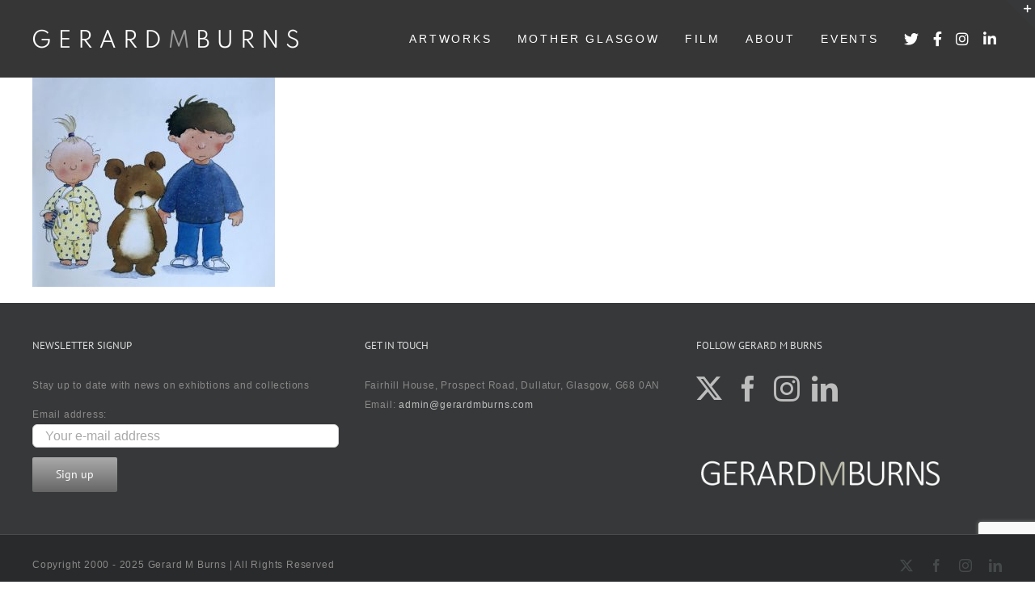

--- FILE ---
content_type: text/html; charset=UTF-8
request_url: https://www.gerardmburns.com/drawing-lesson-4/img_7057/
body_size: 19705
content:
<!DOCTYPE html>
<html class="avada-html-layout-wide avada-html-header-position-top" lang="en-GB" prefix="og: http://ogp.me/ns# fb: http://ogp.me/ns/fb#">
<head>
	<meta http-equiv="X-UA-Compatible" content="IE=edge" />
	<meta http-equiv="Content-Type" content="text/html; charset=utf-8"/>
	<meta name="viewport" content="width=device-width, initial-scale=1" />
	<meta name='robots' content='index, follow, max-image-preview:large, max-snippet:-1, max-video-preview:-1' />
	<style>img:is([sizes="auto" i], [sizes^="auto," i]) { contain-intrinsic-size: 3000px 1500px }</style>
	
	<!-- This site is optimized with the Yoast SEO plugin v26.2 - https://yoast.com/wordpress/plugins/seo/ -->
	<title>How to Draw and Colour - Gerard M Burns</title>
	<link rel="canonical" href="https://www.gerardmburns.com/drawing-lesson-4/img_7057/" />
	<meta property="og:locale" content="en_GB" />
	<meta property="og:type" content="article" />
	<meta property="og:title" content="How to Draw and Colour - Gerard M Burns" />
	<meta property="og:url" content="https://www.gerardmburns.com/drawing-lesson-4/img_7057/" />
	<meta property="og:site_name" content="Gerard M Burns" />
	<meta property="article:publisher" content="https://www.facebook.com/gmbprints" />
	<meta property="article:modified_time" content="2020-05-11T08:40:04+00:00" />
	<meta property="og:image" content="https://www.gerardmburns.com/drawing-lesson-4/img_7057" />
	<meta property="og:image:width" content="2560" />
	<meta property="og:image:height" content="2208" />
	<meta property="og:image:type" content="image/jpeg" />
	<meta name="twitter:card" content="summary_large_image" />
	<meta name="twitter:site" content="@gerardmburns" />
	<script type="application/ld+json" class="yoast-schema-graph">{"@context":"https://schema.org","@graph":[{"@type":"WebPage","@id":"https://www.gerardmburns.com/drawing-lesson-4/img_7057/","url":"https://www.gerardmburns.com/drawing-lesson-4/img_7057/","name":"How to Draw and Colour - Gerard M Burns","isPartOf":{"@id":"https://www.gerardmburns.com/#website"},"primaryImageOfPage":{"@id":"https://www.gerardmburns.com/drawing-lesson-4/img_7057/#primaryimage"},"image":{"@id":"https://www.gerardmburns.com/drawing-lesson-4/img_7057/#primaryimage"},"thumbnailUrl":"https://www.gerardmburns.com/wp-content/uploads/2020/05/IMG_7057-scaled.jpg","datePublished":"2020-05-11T08:38:40+00:00","dateModified":"2020-05-11T08:40:04+00:00","breadcrumb":{"@id":"https://www.gerardmburns.com/drawing-lesson-4/img_7057/#breadcrumb"},"inLanguage":"en-GB","potentialAction":[{"@type":"ReadAction","target":["https://www.gerardmburns.com/drawing-lesson-4/img_7057/"]}]},{"@type":"ImageObject","inLanguage":"en-GB","@id":"https://www.gerardmburns.com/drawing-lesson-4/img_7057/#primaryimage","url":"https://www.gerardmburns.com/wp-content/uploads/2020/05/IMG_7057-scaled.jpg","contentUrl":"https://www.gerardmburns.com/wp-content/uploads/2020/05/IMG_7057-scaled.jpg","width":2560,"height":2208,"caption":"How to Draw and Colour"},{"@type":"BreadcrumbList","@id":"https://www.gerardmburns.com/drawing-lesson-4/img_7057/#breadcrumb","itemListElement":[{"@type":"ListItem","position":1,"name":"Home","item":"https://www.gerardmburns.com/"},{"@type":"ListItem","position":2,"name":"Drawing Lesson 4","item":"https://www.gerardmburns.com/drawing-lesson-4/"},{"@type":"ListItem","position":3,"name":"How to Draw and Colour"}]},{"@type":"WebSite","@id":"https://www.gerardmburns.com/#website","url":"https://www.gerardmburns.com/","name":"Gerard M Burns","description":"Scottish Artist","publisher":{"@id":"https://www.gerardmburns.com/#organization"},"potentialAction":[{"@type":"SearchAction","target":{"@type":"EntryPoint","urlTemplate":"https://www.gerardmburns.com/?s={search_term_string}"},"query-input":{"@type":"PropertyValueSpecification","valueRequired":true,"valueName":"search_term_string"}}],"inLanguage":"en-GB"},{"@type":"Organization","@id":"https://www.gerardmburns.com/#organization","name":"Gerard M Burns","url":"https://www.gerardmburns.com/","logo":{"@type":"ImageObject","inLanguage":"en-GB","@id":"https://www.gerardmburns.com/#/schema/logo/image/","url":"https://www.gerardmburns.com/wp-content/uploads/2016/07/logo-1.png","contentUrl":"https://www.gerardmburns.com/wp-content/uploads/2016/07/logo-1.png","width":156,"height":57,"caption":"Gerard M Burns"},"image":{"@id":"https://www.gerardmburns.com/#/schema/logo/image/"},"sameAs":["https://www.facebook.com/gmbprints","https://x.com/gerardmburns","https://www.instagram.com/gerardmburns/"]}]}</script>
	<!-- / Yoast SEO plugin. -->


<link rel='dns-prefetch' href='//www.gerardmburns.com' />
<link rel='dns-prefetch' href='//www.googletagmanager.com' />
<link rel="alternate" type="application/rss+xml" title="Gerard M Burns &raquo; Feed" href="https://www.gerardmburns.com/feed/" />
<link rel="alternate" type="application/rss+xml" title="Gerard M Burns &raquo; Comments Feed" href="https://www.gerardmburns.com/comments/feed/" />
					<link rel="shortcut icon" href="https://www.gerardmburns.com/wp-content/uploads/2020/09/favicon_small.png" type="image/x-icon" />
		
		
					<!-- Android Icon -->
			<link rel="icon" sizes="192x192" href="https://www.gerardmburns.com/wp-content/uploads/2020/09/favicon_small.png">
		
					<!-- MS Edge Icon -->
			<meta name="msapplication-TileImage" content="https://www.gerardmburns.com/wp-content/uploads/2020/09/favicon_small.png">
				<link rel="alternate" type="application/rss+xml" title="Gerard M Burns &raquo; How to Draw and Colour Comments Feed" href="https://www.gerardmburns.com/drawing-lesson-4/img_7057/feed/" />
				
		<meta property="og:locale" content="en_GB"/>
		<meta property="og:type" content="article"/>
		<meta property="og:site_name" content="Gerard M Burns"/>
		<meta property="og:title" content="How to Draw and Colour - Gerard M Burns"/>
				<meta property="og:url" content="https://www.gerardmburns.com/drawing-lesson-4/img_7057/"/>
													<meta property="article:modified_time" content="2020-05-11T08:40:04+00:00"/>
											<meta property="og:image" content="https://www.gerardmburns.com/wp-content/uploads/2021/09/gerardmburns-logo-e1632299158710.png"/>
		<meta property="og:image:width" content="350"/>
		<meta property="og:image:height" content="33"/>
		<meta property="og:image:type" content="image/png"/>
				<script type="text/javascript">
/* <![CDATA[ */
window._wpemojiSettings = {"baseUrl":"https:\/\/s.w.org\/images\/core\/emoji\/16.0.1\/72x72\/","ext":".png","svgUrl":"https:\/\/s.w.org\/images\/core\/emoji\/16.0.1\/svg\/","svgExt":".svg","source":{"concatemoji":"https:\/\/www.gerardmburns.com\/wp-includes\/js\/wp-emoji-release.min.js?ver=6.8.3"}};
/*! This file is auto-generated */
!function(s,n){var o,i,e;function c(e){try{var t={supportTests:e,timestamp:(new Date).valueOf()};sessionStorage.setItem(o,JSON.stringify(t))}catch(e){}}function p(e,t,n){e.clearRect(0,0,e.canvas.width,e.canvas.height),e.fillText(t,0,0);var t=new Uint32Array(e.getImageData(0,0,e.canvas.width,e.canvas.height).data),a=(e.clearRect(0,0,e.canvas.width,e.canvas.height),e.fillText(n,0,0),new Uint32Array(e.getImageData(0,0,e.canvas.width,e.canvas.height).data));return t.every(function(e,t){return e===a[t]})}function u(e,t){e.clearRect(0,0,e.canvas.width,e.canvas.height),e.fillText(t,0,0);for(var n=e.getImageData(16,16,1,1),a=0;a<n.data.length;a++)if(0!==n.data[a])return!1;return!0}function f(e,t,n,a){switch(t){case"flag":return n(e,"\ud83c\udff3\ufe0f\u200d\u26a7\ufe0f","\ud83c\udff3\ufe0f\u200b\u26a7\ufe0f")?!1:!n(e,"\ud83c\udde8\ud83c\uddf6","\ud83c\udde8\u200b\ud83c\uddf6")&&!n(e,"\ud83c\udff4\udb40\udc67\udb40\udc62\udb40\udc65\udb40\udc6e\udb40\udc67\udb40\udc7f","\ud83c\udff4\u200b\udb40\udc67\u200b\udb40\udc62\u200b\udb40\udc65\u200b\udb40\udc6e\u200b\udb40\udc67\u200b\udb40\udc7f");case"emoji":return!a(e,"\ud83e\udedf")}return!1}function g(e,t,n,a){var r="undefined"!=typeof WorkerGlobalScope&&self instanceof WorkerGlobalScope?new OffscreenCanvas(300,150):s.createElement("canvas"),o=r.getContext("2d",{willReadFrequently:!0}),i=(o.textBaseline="top",o.font="600 32px Arial",{});return e.forEach(function(e){i[e]=t(o,e,n,a)}),i}function t(e){var t=s.createElement("script");t.src=e,t.defer=!0,s.head.appendChild(t)}"undefined"!=typeof Promise&&(o="wpEmojiSettingsSupports",i=["flag","emoji"],n.supports={everything:!0,everythingExceptFlag:!0},e=new Promise(function(e){s.addEventListener("DOMContentLoaded",e,{once:!0})}),new Promise(function(t){var n=function(){try{var e=JSON.parse(sessionStorage.getItem(o));if("object"==typeof e&&"number"==typeof e.timestamp&&(new Date).valueOf()<e.timestamp+604800&&"object"==typeof e.supportTests)return e.supportTests}catch(e){}return null}();if(!n){if("undefined"!=typeof Worker&&"undefined"!=typeof OffscreenCanvas&&"undefined"!=typeof URL&&URL.createObjectURL&&"undefined"!=typeof Blob)try{var e="postMessage("+g.toString()+"("+[JSON.stringify(i),f.toString(),p.toString(),u.toString()].join(",")+"));",a=new Blob([e],{type:"text/javascript"}),r=new Worker(URL.createObjectURL(a),{name:"wpTestEmojiSupports"});return void(r.onmessage=function(e){c(n=e.data),r.terminate(),t(n)})}catch(e){}c(n=g(i,f,p,u))}t(n)}).then(function(e){for(var t in e)n.supports[t]=e[t],n.supports.everything=n.supports.everything&&n.supports[t],"flag"!==t&&(n.supports.everythingExceptFlag=n.supports.everythingExceptFlag&&n.supports[t]);n.supports.everythingExceptFlag=n.supports.everythingExceptFlag&&!n.supports.flag,n.DOMReady=!1,n.readyCallback=function(){n.DOMReady=!0}}).then(function(){return e}).then(function(){var e;n.supports.everything||(n.readyCallback(),(e=n.source||{}).concatemoji?t(e.concatemoji):e.wpemoji&&e.twemoji&&(t(e.twemoji),t(e.wpemoji)))}))}((window,document),window._wpemojiSettings);
/* ]]> */
</script>
<style id='wp-emoji-styles-inline-css' type='text/css'>

	img.wp-smiley, img.emoji {
		display: inline !important;
		border: none !important;
		box-shadow: none !important;
		height: 1em !important;
		width: 1em !important;
		margin: 0 0.07em !important;
		vertical-align: -0.1em !important;
		background: none !important;
		padding: 0 !important;
	}
</style>
<style id='ic-price-field-ic-price-table-style-inline-css' type='text/css'>
/**
 * Note that these styles are loaded *before* editor styles, so that
 * editor-specific styles using the same selectors will take precedence.
 */
.ic-font-size-custom .price-value, .ic-font-size-custom .price-value.small-price {
    font-size: inherit;
}
</style>
<style id='ic-epc-image-gallery-style-inline-css' type='text/css'>
/*!
 * 
 * https://impleCode.com
 *
 * Copyright 2021 impleCode
 * Free to use under the GPLv3 license.
 * http://www.gnu.org/licenses/gpl-3.0.html
 *
 * Contributing author: Norbert Dreszer
 *
 * NOTE: DO NOT EDIT THIS FILE. FOR YOUR OWN CSS GO TO WordPress > Appearance > Additional CSS and copy the CSS that you want to modify there.
 */

.wp-block-ic-epc-image-gallery {
    display: table;
}

.wp-block-ic-epc-image-gallery.alignfull, .wp-block-ic-epc-image-gallery.alignwide {
    display: block;
}
</style>
<link rel='stylesheet' id='dashicons-css' href='https://www.gerardmburns.com/wp-includes/css/dashicons.min.css?ver=6.8.3' type='text/css' media='all' />
<link rel='stylesheet' id='al_product_styles-css' href='https://www.gerardmburns.com/wp-content/plugins/ecommerce-product-catalog/css/al_product.min.css?timestamp=1761392021&#038;ver=6.8.3' type='text/css' media='all' />
<link rel='stylesheet' id='ic_blocks-css' href='https://www.gerardmburns.com/wp-content/plugins/ecommerce-product-catalog/includes/blocks/ic-blocks.min.css?timestamp=1761392021&#038;ver=6.8.3' type='text/css' media='all' />
<link rel='stylesheet' id='ctf_styles-css' href='https://www.gerardmburns.com/wp-content/plugins/custom-twitter-feeds-pro/css/ctf-styles.css?ver=1.3.1' type='text/css' media='all' />
<link rel='stylesheet' id='fancybox-for-wp-css' href='https://www.gerardmburns.com/wp-content/plugins/fancybox-for-wordpress/assets/css/fancybox.css?ver=1.3.4' type='text/css' media='all' />
<link rel='stylesheet' id='avada-parent-stylesheet-css' href='https://www.gerardmburns.com/wp-content/themes/Avada/style.css?ver=6.8.3' type='text/css' media='all' />
<link rel='stylesheet' id='fusion-dynamic-css-css' href='https://www.gerardmburns.com/wp-content/uploads/fusion-styles/77eca108cee6ae7af2b5e99316742eee.min.css?ver=3.13.3' type='text/css' media='all' />
<script type="text/javascript" src="https://www.gerardmburns.com/wp-includes/js/jquery/jquery.min.js?ver=3.7.1" id="jquery-core-js"></script>
<script type="text/javascript" src="https://www.gerardmburns.com/wp-includes/js/jquery/jquery-migrate.min.js?ver=3.4.1" id="jquery-migrate-js"></script>
<script type="text/javascript" src="https://www.gerardmburns.com/wp-content/plugins/fancybox-for-wordpress/assets/js/purify.min.js?ver=1.3.4" id="purify-js"></script>
<script type="text/javascript" src="https://www.gerardmburns.com/wp-content/plugins/fancybox-for-wordpress/assets/js/jquery.fancybox.js?ver=1.3.4" id="fancybox-for-wp-js"></script>
<script type="text/javascript" src="//www.gerardmburns.com/wp-content/plugins/revslider/sr6/assets/js/rbtools.min.js?ver=6.7.29" async id="tp-tools-js"></script>
<script type="text/javascript" src="//www.gerardmburns.com/wp-content/plugins/revslider/sr6/assets/js/rs6.min.js?ver=6.7.35" async id="revmin-js"></script>

<!-- Google tag (gtag.js) snippet added by Site Kit -->
<!-- Google Analytics snippet added by Site Kit -->
<script type="text/javascript" src="https://www.googletagmanager.com/gtag/js?id=G-8XF2LEL31C" id="google_gtagjs-js" async></script>
<script type="text/javascript" id="google_gtagjs-js-after">
/* <![CDATA[ */
window.dataLayer = window.dataLayer || [];function gtag(){dataLayer.push(arguments);}
gtag("set","linker",{"domains":["www.gerardmburns.com"]});
gtag("js", new Date());
gtag("set", "developer_id.dZTNiMT", true);
gtag("config", "G-8XF2LEL31C");
/* ]]> */
</script>
<link rel="https://api.w.org/" href="https://www.gerardmburns.com/wp-json/" /><link rel="alternate" title="JSON" type="application/json" href="https://www.gerardmburns.com/wp-json/wp/v2/media/2906" /><link rel="EditURI" type="application/rsd+xml" title="RSD" href="https://www.gerardmburns.com/xmlrpc.php?rsd" />
<meta name="generator" content="WordPress 6.8.3" />
<link rel='shortlink' href='https://www.gerardmburns.com/?p=2906' />
<link rel="alternate" title="oEmbed (JSON)" type="application/json+oembed" href="https://www.gerardmburns.com/wp-json/oembed/1.0/embed?url=https%3A%2F%2Fwww.gerardmburns.com%2Fdrawing-lesson-4%2Fimg_7057%2F" />
<link rel="alternate" title="oEmbed (XML)" type="text/xml+oembed" href="https://www.gerardmburns.com/wp-json/oembed/1.0/embed?url=https%3A%2F%2Fwww.gerardmburns.com%2Fdrawing-lesson-4%2Fimg_7057%2F&#038;format=xml" />

<!-- Fancybox for WordPress v3.3.7 -->
<style type="text/css">
	.fancybox-slide--image .fancybox-content{background-color: #FFFFFF}div.fancybox-caption{display:none !important;}
	
	img.fancybox-image{border-width:10px;border-color:#FFFFFF;border-style:solid;}
	div.fancybox-bg{background-color:rgba(102,102,102,0.3);opacity:1 !important;}div.fancybox-content{border-color:#FFFFFF}
	div#fancybox-title{background-color:#FFFFFF}
	div.fancybox-content{background-color:#FFFFFF}
	div#fancybox-title-inside{color:#ffffff}
	
	
	
	div.fancybox-caption p.caption-title{display:inline-block}
	div.fancybox-caption p.caption-title{font-size:14px}
	div.fancybox-caption p.caption-title{color:#ffffff}
	div.fancybox-caption {color:#ffffff}div.fancybox-caption p.caption-title {background:#fff; width:auto;padding:10px 30px;}div.fancybox-content p.caption-title{color:#ffffff;margin: 0;padding: 5px 0;}body.fancybox-active .fancybox-container .fancybox-stage .fancybox-content .fancybox-close-small{display:block;}
</style><script type="text/javascript">
	jQuery(function () {

		var mobileOnly = false;
		
		if (mobileOnly) {
			return;
		}

		jQuery.fn.getTitle = function () { // Copy the title of every IMG tag and add it to its parent A so that fancybox can show titles
			var arr = jQuery("a[data-fancybox]");jQuery.each(arr, function() {var title = jQuery(this).children("img").attr("title") || '';var figCaptionHtml = jQuery(this).next("figcaption").html() || '';var processedCaption = figCaptionHtml;if (figCaptionHtml.length && typeof DOMPurify === 'function') {processedCaption = DOMPurify.sanitize(figCaptionHtml, {USE_PROFILES: {html: true}});} else if (figCaptionHtml.length) {processedCaption = jQuery("<div>").text(figCaptionHtml).html();}var newTitle = title;if (processedCaption.length) {newTitle = title.length ? title + " " + processedCaption : processedCaption;}if (newTitle.length) {jQuery(this).attr("title", newTitle);}});		}

		// Supported file extensions

				var thumbnails = jQuery("a:has(img)").not(".nolightbox").not('.envira-gallery-link').not('.ngg-simplelightbox').filter(function () {
			return /\.(jpe?g|png|gif|mp4|webp|bmp|pdf)(\?[^/]*)*$/i.test(jQuery(this).attr('href'))
		});
		

		// Add data-type iframe for links that are not images or videos.
		var iframeLinks = jQuery('.fancyboxforwp').filter(function () {
			return !/\.(jpe?g|png|gif|mp4|webp|bmp|pdf)(\?[^/]*)*$/i.test(jQuery(this).attr('href'))
		}).filter(function () {
			return !/vimeo|youtube/i.test(jQuery(this).attr('href'))
		});
		iframeLinks.attr({"data-type": "iframe"}).getTitle();

				// Gallery All
		thumbnails.addClass("fancyboxforwp").attr("data-fancybox", "gallery").getTitle();
		iframeLinks.attr({"data-fancybox": "gallery"}).getTitle();

		// Gallery type NONE
		
		// Call fancybox and apply it on any link with a rel atribute that starts with "fancybox", with the options set on the admin panel
		jQuery("a.fancyboxforwp").fancyboxforwp({
			loop: false,
			smallBtn: true,
			zoomOpacity: "auto",
			animationEffect: "fade",
			animationDuration: 500,
			transitionEffect: "fade",
			transitionDuration: "300",
			overlayShow: true,
			overlayOpacity: "0.3",
			titleShow: true,
			titlePosition: "inside",
			keyboard: true,
			showCloseButton: true,
			arrows: true,
			clickContent:false,
			clickSlide: "close",
			mobile: {
				clickContent: function (current, event) {
					return current.type === "image" ? "toggleControls" : false;
				},
				clickSlide: function (current, event) {
					return current.type === "image" ? "close" : "close";
				},
			},
			wheel: false,
			toolbar: true,
			preventCaptionOverlap: true,
			onInit: function() { },			onDeactivate
	: function() { },		beforeClose: function() { },			afterShow: function(instance) { jQuery( ".fancybox-image" ).on("click", function( ){ ( instance.isScaledDown() ) ? instance.scaleToActual() : instance.scaleToFit() }) },				afterClose: function() { },					caption : function( instance, item ) {var title = "";if("undefined" != typeof jQuery(this).context ){var title = jQuery(this).context.title;} else { var title = ("undefined" != typeof jQuery(this).attr("title")) ? jQuery(this).attr("title") : false;}var caption = jQuery(this).data('caption') || '';if ( item.type === 'image' && title.length ) {caption = (caption.length ? caption + '<br />' : '') + '<p class="caption-title">'+jQuery("<div>").text(title).html()+'</p>' ;}if (typeof DOMPurify === "function" && caption.length) { return DOMPurify.sanitize(caption, {USE_PROFILES: {html: true}}); } else { return jQuery("<div>").text(caption).html(); }},
		afterLoad : function( instance, current ) {var captionContent = current.opts.caption || '';var sanitizedCaptionString = '';if (typeof DOMPurify === 'function' && captionContent.length) {sanitizedCaptionString = DOMPurify.sanitize(captionContent, {USE_PROFILES: {html: true}});} else if (captionContent.length) { sanitizedCaptionString = jQuery("<div>").text(captionContent).html();}if (sanitizedCaptionString.length) { current.$content.append(jQuery('<div class=\"fancybox-custom-caption inside-caption\" style=\" position: absolute;left:0;right:0;color:#000;margin:0 auto;bottom:0;text-align:center;background-color:#FFFFFF \"></div>').html(sanitizedCaptionString)); }},
			})
		;

			})
</script>
<!-- END Fancybox for WordPress -->
<meta name="generator" content="Site Kit by Google 1.165.0" />                            <style>#artwork-results img.attachment-thumbnail { width: 100px; border-radius: 10px; }
.artwork-table-wrapper table th:first-child, .artwork-table-wrapper table th.col-catalogue,
.artwork-table-wrapper table td:first-child, .artwork-table-wrapper table td.col-catalogue {
  width: 100px;
  white-space: nowrap; /* prevents unnecessary stretching */
}
.artwork-table-wrapper .editable-field { display: block; }
.artwork-table-wrapper table th.col-price, .artwork-table-wrapper table th.col-dimensions,
.artwork-table-wrapper table td.col-price, .artwork-table-wrapper table td.col-dimensions {
  width: 180px;
  white-space: nowrap; /* prevents unnecessary stretching */
}
.artwork-table-wrapper table th:last-child, 
.artwork-table-wrapper table td:last-child {
  width: 180px;
  text-align: center;
  white-space: nowrap; /* prevents unnecessary stretching */
}
.artwork-search {
    display: flex; 
    gap: 10px; 
    flex-wrap: nowrap;
    margin: 15px 0px;
}
.artwork-manager table {
    width: 100%;
    table-layout: fixed;
    border-collapse: collapse;
}
button svg {
    width: 18px;
    height: 18px;
    stroke: #333; /* default color */
    vertical-align: middle;
}

.delete-artwork-btn svg {
    stroke: #dc3545; /* red for delete */
}

.edit-btn svg {
    stroke: #007bff; /* blue for edit */
}
section.artwork-manager { margin-bottom: 3em; }
.artwork-manager th,
.artwork-manager td {
    padding: 8px 12px;
    border: 1px solid #ddd;
    text-align: left;
}
.artwork-manager th {
    background-color: #f5f5f5;
}
#toast-container {
  position: fixed;
  top: 1rem;
  right: 1rem;
  z-index: 10014;
  display: flex;
  flex-direction: column;
  gap: 0.5rem;
}
.toast {
  padding: 0.75rem 1rem;
  border-radius: 0.5rem;
  color: #fff;
  font-size: 0.9rem;
  box-shadow: 0 2px 6px rgba(0,0,0,0.2);
  opacity: 0;
  transform: translateY(-20px);
  transition: opacity 0.3s ease, transform 0.3s ease;
}
.toast.show {
  opacity: 1;
  transform: translateY(0);
}
.toast.success { background-color: #28a745; }
.toast.error { background-color: #dc3545; }
.toast.info { background-color: #007bff; }
.edit-controls { display: flex; flex-wrap: wrap; }
.edit-controls .ctrl-dimensions { display: flex; }
.edit-controls.hidden {
    display: none;
}
.edit-btn {
    margin-left: 0.5rem;
    cursor: pointer;
    background: none;
    border: none;
}
.save-btn {
    margin-left: 0.25rem;
    cursor: pointer;
}
.cancel-btn {
    margin-left: 0.25rem;
    cursor: pointer;
    color: #dc3545;
    background: none;
    border: none;
}
/* Modal Overlay */
.modal {
    position: fixed;
    top: 0;
    left: 0;
    width: 100%;
    height: 100%;
    background: rgba(0, 0, 0, 0.6);
    backdrop-filter: blur(4px);
    display: none;
    align-items: center;
    justify-content: center;
    z-index: 1000;
    opacity: 0;
    transition: opacity 0.3s ease;
}

.modal[style*="flex"] {
    opacity: 1;
}

/* Modal Content */
.modal-content {
    background: white;
    border-radius: 10px;
    box-shadow: 0 20px 40px rgba(0, 0, 0, 0.15);
    width: 90%;
    max-width: 720px;
    position: relative;
    transform: translateY(20px);
    transition: transform 0.3s ease;
}

.modal[style*="flex"] .modal-content {
    transform: translateY(0);
}

/* Header */
.modal-header {
    padding: 16px 24px 12px;
    border-bottom: 1px solid #f0f0f0;
    display: flex;
    align-items: center;
    justify-content: space-between;
}

.modal-title {
    font-size: 18px;
    font-weight: 600;
    color: #1a1a1a;
    margin: 0;
}

.modal-close {
    background: none;
    border: none;
    font-size: 20px;
    color: #666;
    cursor: pointer;
    padding: 4px;
    border-radius: 50%;
    width: 28px;
    height: 28px;
    display: flex;
    align-items: center;
    justify-content: center;
    transition: all 0.2s ease;
}

.modal-close:hover {
    background: #f5f5f5;
    color: #333;
}

/* Form */
.modal-form {
    padding: 16px 24px 20px;
}

.form-row {
    display: grid;
    grid-template-columns: 1fr 1fr;
    gap: 10px;
    margin-bottom: 10px;
}

.form-group {
    margin-bottom: 10px;
}

.form-group.full-width {
    grid-column: 1 / -1;
}

.form-group:last-of-type {
    margin-bottom: 0;
}

/* Mobile responsive */
@media (max-width: 640px) {
    .form-row {
        grid-template-columns: 1fr;
        gap: 10px;
    }
}

.form-label {
    display: block;
    font-size: 13px;
    font-weight: 500;
    color: #374151;
    margin-bottom: 4px;
}

.form-input,
.form-textarea,
.form-select {
    width: 100%;
    padding: 8px 12px;
    border: 2px solid #e5e7eb;
    border-radius: 6px;
    font-size: 14px;
    transition: all 0.2s ease;
    box-sizing: border-box;
}

.form-input:focus,
.form-textarea:focus,
.form-select:focus {
    outline: none;
    border-color: #3b82f6;
    box-shadow: 0 0 0 2px rgba(59, 130, 246, 0.1);
}

.form-textarea {
    resize: vertical;
    min-height: 60px;
}

.form-file {
    width: 100%;
    padding: 8px 12px;
    border: 2px dashed #d1d5db;
    border-radius: 6px;
    background: #f9fafb;
    cursor: pointer;
    transition: all 0.2s ease;
    position: relative;
    box-sizing: border-box;
}

.form-file:hover {
    border-color: #3b82f6;
    background: #eff6ff;
}

.form-file input[type="file"] {
    position: absolute;
    top: 0;
    left: 0;
    width: 100%;
    height: 100%;
    opacity: 0;
    cursor: pointer;
}

.file-label {
    display: flex;
    align-items: center;
    justify-content: center;
    color: #6b7280;
    font-size: 14px;
}

/* Dimensions Row */
.dimensions-group {
    display: flex;
    align-items: center;
    gap: 8px;
}

.dimensions-group .form-input {
    flex: 1;
}

.dimensions-separator {
    color: #9ca3af;
    font-weight: 500;
    flex-shrink: 0;
}

/* Button */
.submit-button {
    width: 100%;
    background: #3b82f6;
    color: white;
    border: none;
    padding: 10px 20px;
    border-radius: 6px;
    font-size: 15px;
    font-weight: 500;
    cursor: pointer;
    transition: all 0.2s ease;
    margin-top: 4px;
}

.submit-button:hover {
    background: #2563eb;
    transform: translateY(-1px);
    box-shadow: 0 4px 12px rgba(59, 130, 246, 0.25);
}

.submit-button:active {
    transform: translateY(0);
}

/* Hidden utility */
.hidden {
    display: none !important;
}

/* Add click outside to close functionality */
.modal {
    cursor: pointer;
}

.modal-content {
    cursor: default;
}
</style>
                                                        <style>.masonry-container {
    display: grid;
    grid-template-columns: repeat(auto-fill, minmax(290px, 1fr));
    gap: 16px;
    grid-auto-rows: 10px; /* Small row height for granular control */
    padding-bottom: 20px;
    padding-top: 20px;
}

.masonry-item {
    /* background: linear-gradient(135deg, #667eea 0%, #764ba2 100%); */
    border-radius: 8px;
    padding: 0px;
    margin-top: 5px;
    color: white;
}

.masonry-item img {
    width: 100%;
    height: auto;
    display: block;
    border-radius: 4px;
    margin-bottom: 10px;
    cursor: pointer;
    transition: opacity 0.2s;
}
.collection-grid {
    /* display: grid;
    grid-template-columns: repeat(3, 1fr); 
    gap: 20px; 
    grid-auto-flow: row;  */
}
@media (max-width: 768px) {
    /* div.collection-grid {
        grid-template-columns: 1fr;
    } */
}
.painting-image { position: relative; }
.painting-status {
    top: 4%;
    font-size: 18px;
    color: #FFF;
    left: 2%;
    padding: 5px 10px;
    position: absolute;
    line-height: 1.5;
    max-width: 80%;
    box-shadow: 0 0 1px #000;
    background-color: rgba(174, 0, 0, .8);
}
h3.painting-title {
    margin-top: 5px;
    color: #000;
    font-size: 16px;
    line-height: 1.1em;
}
.painting-title span.price-and-size {
    display: block;
    width: 100%;
    color: rgb(86, 86, 86);
    margin-top: 5px;
    margin-bottom: 5px;
    font-size: 15px;
}
/* Modal Styles */
.modal {
    display: none;
    position: fixed;
    top: 0;
    left: 0;
    width: 100%;
    height: 100%;
    background: rgba(0, 0, 0, 0.95);
    z-index: 10000;
    opacity: 1;
    align-items: center;
    justify-content: center;
}

.modal.active {
    display: flex;
}

.modal-content {
    position: relative;
    max-width: 90%;
    max-height: 90%;
    display: flex;
    align-items: center;
    justify-content: center;
    flex-direction: column;
}

.modal-image {
    max-width: 100%;
    max-height: 75vh;
    object-fit: contain;
    border-radius: 4px;
}

.modal-close {
    position: absolute;
    top: 20px;
    right: 20px;
    font-size: 40px;
    color: white;
    cursor: pointer;
    background: rgba(0, 0, 0, 0.5);
    width: 50px;
    height: 50px;
    border-radius: 50%;
    display: flex;
    align-items: center;
    justify-content: center;
    line-height: 1;
    transition: background 0.2s;
    z-index: 1001;
}

.modal-close:hover {
    background: rgba(0, 0, 0, 0.8);
}

.modal-nav {
    position: absolute;
    top: 50%;
    transform: translateY(-50%);
    font-size: 50px;
    color: white;
    cursor: pointer;
    background: rgba(0, 0, 0, 0.5);
    width: 60px;
    height: 60px;
    border-radius: 50%;
    display: flex;
    align-items: center;
    justify-content: center;
    transition: background 0.2s;
    user-select: none;
}

.modal-nav:hover {
    background: rgba(0, 0, 0, 0.8);
}

.modal-nav.disabled {
    opacity: 0.3;
    cursor: not-allowed;
}

.modal-prev {
    left: 20px;
}

.modal-next {
    right: 20px;
}

.modal-counter {
    position: absolute;
    bottom: 20px;
    left: 50%;
    transform: translateX(-50%);
    color: white;
    background: rgba(0, 0, 0, 0.5);
    padding: 10px 20px;
    border-radius: 20px;
    font-size: 16px;
}
.modal-info {
  color: white;
  padding: 5px;
  border-radius: 8px;
  text-align: center;
  max-width: 80%;
}

.modal-info h2 {
  margin: 0 0 5px 0;
  font-size: 16px;
  line-height: 20px;
}

.modal-info p {
  display: none;
  margin: 5px 0;
  font-size: 13px;
}</style>
                            <style type="text/css" id="css-fb-visibility">@media screen and (max-width: 640px){.fusion-no-small-visibility{display:none !important;}body .sm-text-align-center{text-align:center !important;}body .sm-text-align-left{text-align:left !important;}body .sm-text-align-right{text-align:right !important;}body .sm-flex-align-center{justify-content:center !important;}body .sm-flex-align-flex-start{justify-content:flex-start !important;}body .sm-flex-align-flex-end{justify-content:flex-end !important;}body .sm-mx-auto{margin-left:auto !important;margin-right:auto !important;}body .sm-ml-auto{margin-left:auto !important;}body .sm-mr-auto{margin-right:auto !important;}body .fusion-absolute-position-small{position:absolute;top:auto;width:100%;}.awb-sticky.awb-sticky-small{ position: sticky; top: var(--awb-sticky-offset,0); }}@media screen and (min-width: 641px) and (max-width: 1024px){.fusion-no-medium-visibility{display:none !important;}body .md-text-align-center{text-align:center !important;}body .md-text-align-left{text-align:left !important;}body .md-text-align-right{text-align:right !important;}body .md-flex-align-center{justify-content:center !important;}body .md-flex-align-flex-start{justify-content:flex-start !important;}body .md-flex-align-flex-end{justify-content:flex-end !important;}body .md-mx-auto{margin-left:auto !important;margin-right:auto !important;}body .md-ml-auto{margin-left:auto !important;}body .md-mr-auto{margin-right:auto !important;}body .fusion-absolute-position-medium{position:absolute;top:auto;width:100%;}.awb-sticky.awb-sticky-medium{ position: sticky; top: var(--awb-sticky-offset,0); }}@media screen and (min-width: 1025px){.fusion-no-large-visibility{display:none !important;}body .lg-text-align-center{text-align:center !important;}body .lg-text-align-left{text-align:left !important;}body .lg-text-align-right{text-align:right !important;}body .lg-flex-align-center{justify-content:center !important;}body .lg-flex-align-flex-start{justify-content:flex-start !important;}body .lg-flex-align-flex-end{justify-content:flex-end !important;}body .lg-mx-auto{margin-left:auto !important;margin-right:auto !important;}body .lg-ml-auto{margin-left:auto !important;}body .lg-mr-auto{margin-right:auto !important;}body .fusion-absolute-position-large{position:absolute;top:auto;width:100%;}.awb-sticky.awb-sticky-large{ position: sticky; top: var(--awb-sticky-offset,0); }}</style><style type="text/css">.recentcomments a{display:inline !important;padding:0 !important;margin:0 !important;}</style><meta name="generator" content="Powered by Slider Revolution 6.7.35 - responsive, Mobile-Friendly Slider Plugin for WordPress with comfortable drag and drop interface." />
<script>function setREVStartSize(e){
			//window.requestAnimationFrame(function() {
				window.RSIW = window.RSIW===undefined ? window.innerWidth : window.RSIW;
				window.RSIH = window.RSIH===undefined ? window.innerHeight : window.RSIH;
				try {
					var pw = document.getElementById(e.c).parentNode.offsetWidth,
						newh;
					pw = pw===0 || isNaN(pw) || (e.l=="fullwidth" || e.layout=="fullwidth") ? window.RSIW : pw;
					e.tabw = e.tabw===undefined ? 0 : parseInt(e.tabw);
					e.thumbw = e.thumbw===undefined ? 0 : parseInt(e.thumbw);
					e.tabh = e.tabh===undefined ? 0 : parseInt(e.tabh);
					e.thumbh = e.thumbh===undefined ? 0 : parseInt(e.thumbh);
					e.tabhide = e.tabhide===undefined ? 0 : parseInt(e.tabhide);
					e.thumbhide = e.thumbhide===undefined ? 0 : parseInt(e.thumbhide);
					e.mh = e.mh===undefined || e.mh=="" || e.mh==="auto" ? 0 : parseInt(e.mh,0);
					if(e.layout==="fullscreen" || e.l==="fullscreen")
						newh = Math.max(e.mh,window.RSIH);
					else{
						e.gw = Array.isArray(e.gw) ? e.gw : [e.gw];
						for (var i in e.rl) if (e.gw[i]===undefined || e.gw[i]===0) e.gw[i] = e.gw[i-1];
						e.gh = e.el===undefined || e.el==="" || (Array.isArray(e.el) && e.el.length==0)? e.gh : e.el;
						e.gh = Array.isArray(e.gh) ? e.gh : [e.gh];
						for (var i in e.rl) if (e.gh[i]===undefined || e.gh[i]===0) e.gh[i] = e.gh[i-1];
											
						var nl = new Array(e.rl.length),
							ix = 0,
							sl;
						e.tabw = e.tabhide>=pw ? 0 : e.tabw;
						e.thumbw = e.thumbhide>=pw ? 0 : e.thumbw;
						e.tabh = e.tabhide>=pw ? 0 : e.tabh;
						e.thumbh = e.thumbhide>=pw ? 0 : e.thumbh;
						for (var i in e.rl) nl[i] = e.rl[i]<window.RSIW ? 0 : e.rl[i];
						sl = nl[0];
						for (var i in nl) if (sl>nl[i] && nl[i]>0) { sl = nl[i]; ix=i;}
						var m = pw>(e.gw[ix]+e.tabw+e.thumbw) ? 1 : (pw-(e.tabw+e.thumbw)) / (e.gw[ix]);
						newh =  (e.gh[ix] * m) + (e.tabh + e.thumbh);
					}
					var el = document.getElementById(e.c);
					if (el!==null && el) el.style.height = newh+"px";
					el = document.getElementById(e.c+"_wrapper");
					if (el!==null && el) {
						el.style.height = newh+"px";
						el.style.display = "block";
					}
				} catch(e){
					console.log("Failure at Presize of Slider:" + e)
				}
			//});
		  };</script>
		<script type="text/javascript">
			var doc = document.documentElement;
			doc.setAttribute( 'data-useragent', navigator.userAgent );
		</script>
		
	</head>

<body class="attachment wp-singular attachment-template-default attachmentid-2906 attachment-jpeg wp-theme-Avada wp-child-theme-Avada-Child-Theme fusion-image-hovers fusion-pagination-sizing fusion-button_type-flat fusion-button_span-no fusion-button_gradient-linear avada-image-rollover-circle-yes avada-image-rollover-yes avada-image-rollover-direction-left fusion-has-button-gradient fusion-body ltr no-tablet-sticky-header no-mobile-sticky-header no-mobile-slidingbar no-mobile-totop avada-has-rev-slider-styles fusion-disable-outline fusion-sub-menu-fade mobile-logo-pos-left layout-wide-mode avada-has-boxed-modal-shadow-none layout-scroll-offset-full avada-has-zero-margin-offset-top fusion-top-header menu-text-align-center mobile-menu-design-modern fusion-show-pagination-text fusion-header-layout-v1 avada-responsive avada-footer-fx-none avada-menu-highlight-style-bar fusion-search-form-clean fusion-main-menu-search-overlay fusion-avatar-circle avada-sticky-shrinkage avada-dropdown-styles avada-blog-layout-medium avada-blog-archive-layout-grid avada-header-shadow-no avada-menu-icon-position-left avada-has-megamenu-shadow avada-has-mainmenu-dropdown-divider avada-has-header-100-width avada-has-titlebar-hide avada-has-slidingbar-widgets avada-has-slidingbar-position-top avada-slidingbar-toggle-style-triangle avada-has-pagination-padding avada-flyout-menu-direction-fade avada-ec-views-v1" data-awb-post-id="2906">
		<a class="skip-link screen-reader-text" href="#content">Skip to content</a>

	<div id="boxed-wrapper">
		
		<div id="wrapper" class="fusion-wrapper">
			<div id="home" style="position:relative;top:-1px;"></div>
							
										
							<div id="sliders-container" class="fusion-slider-visibility">
					</div>
				
					
			<header class="fusion-header-wrapper">
				<div class="fusion-header-v1 fusion-logo-alignment fusion-logo-left fusion-sticky-menu- fusion-sticky-logo- fusion-mobile-logo-  fusion-mobile-menu-design-modern">
					<div class="fusion-header-sticky-height"></div>
<div class="fusion-header">
	<div class="fusion-row">
					<div class="fusion-logo" data-margin-top="32px" data-margin-bottom="0" data-margin-left="0px" data-margin-right="0px">
			<a class="fusion-logo-link"  href="https://www.gerardmburns.com/" >

						<!-- standard logo -->
			<img src="https://www.gerardmburns.com/wp-content/uploads/2021/09/gerardmburns-logo-e1632299158710.png" srcset="https://www.gerardmburns.com/wp-content/uploads/2021/09/gerardmburns-logo-e1632299158710.png 1x" width="350" height="33" alt="Gerard M Burns Logo" data-retina_logo_url="" class="fusion-standard-logo" />

			
					</a>
		</div>		<nav class="fusion-main-menu" aria-label="Main Menu"><div class="fusion-overlay-search">		<form role="search" class="searchform fusion-search-form  fusion-search-form-clean" method="get" action="https://www.gerardmburns.com/">
			<div class="fusion-search-form-content">

				
				<div class="fusion-search-field search-field">
					<label><span class="screen-reader-text">Search for:</span>
													<input type="search" value="" name="s" class="s" placeholder="Search..." required aria-required="true" aria-label="Search..."/>
											</label>
				</div>
				<div class="fusion-search-button search-button">
					<input type="submit" class="fusion-search-submit searchsubmit" aria-label="Search" value="&#xf002;" />
									</div>

				
			</div>


			
		</form>
		<div class="fusion-search-spacer"></div><a href="#" role="button" aria-label="Close Search" class="fusion-close-search"></a></div><ul id="menu-main-menu" class="fusion-menu"><li  id="menu-item-3681"  class="menu-item menu-item-type-post_type menu-item-object-page menu-item-has-children menu-item-3681 fusion-dropdown-menu"  data-item-id="3681"><a  href="https://www.gerardmburns.com/art-works/" class="fusion-bar-highlight"><span class="menu-text">ARTWORKS</span></a><ul class="sub-menu"><li  id="menu-item-3471"  class="menu-item menu-item-type-post_type menu-item-object-page menu-item-3471 fusion-dropdown-submenu" ><a  href="https://www.gerardmburns.com/artworks/portraits/" class="fusion-bar-highlight"><span>Portraits</span></a></li><li  id="menu-item-2570"  class="menu-item menu-item-type-post_type menu-item-object-page menu-item-2570 fusion-dropdown-submenu" ><a  href="https://www.gerardmburns.com/available/" class="fusion-bar-highlight"><span>Available</span></a></li><li  id="menu-item-3897"  class="menu-item menu-item-type-post_type menu-item-object-page menu-item-3897 fusion-dropdown-submenu" ><a  href="https://www.gerardmburns.com/keyworks/" class="fusion-bar-highlight"><span>Keyworks</span></a></li><li  id="menu-item-3694"  class="menu-item menu-item-type-post_type menu-item-object-page menu-item-3694 fusion-dropdown-submenu" ><a  href="https://www.gerardmburns.com/gallery-of-gerard-m-burns/" class="fusion-bar-highlight"><span>Gallery</span></a></li><li  id="menu-item-3484"  class="menu-item menu-item-type-custom menu-item-object-custom menu-item-3484 fusion-dropdown-submenu" ><a  href="https://gerardmburnscollections.com/collections/sculpture" class="fusion-bar-highlight"><span>Sculptures</span></a></li><li  id="menu-item-3475"  class="menu-item menu-item-type-custom menu-item-object-custom menu-item-3475 fusion-dropdown-submenu" ><a  href="https://gerardmburnscollections.com/" class="fusion-bar-highlight"><span>Collections</span></a></li></ul></li><li  id="menu-item-5830"  class="menu-item menu-item-type-post_type menu-item-object-page menu-item-5830"  data-item-id="5830"><a  href="https://www.gerardmburns.com/mother-glasgow/" class="fusion-bar-highlight"><span class="menu-text">MOTHER GLASGOW</span></a></li><li  id="menu-item-4263"  class="menu-item menu-item-type-post_type menu-item-object-page menu-item-4263"  data-item-id="4263"><a  href="https://www.gerardmburns.com/film/" class="fusion-bar-highlight"><span class="menu-text">FILM</span></a></li><li  id="menu-item-3481"  class="menu-item menu-item-type-post_type menu-item-object-page menu-item-has-children menu-item-3481 fusion-dropdown-menu"  data-item-id="3481"><a  href="https://www.gerardmburns.com/about/" class="fusion-bar-highlight"><span class="menu-text">ABOUT</span></a><ul class="sub-menu"><li  id="menu-item-4874"  class="menu-item menu-item-type-post_type menu-item-object-page menu-item-4874 fusion-dropdown-submenu" ><a  href="https://www.gerardmburns.com/blog/" class="fusion-bar-highlight"><span>BLOG</span></a></li><li  id="menu-item-1176"  class="menu-item menu-item-type-post_type menu-item-object-page menu-item-1176 fusion-dropdown-submenu" ><a  href="https://www.gerardmburns.com/contact/" class="fusion-bar-highlight"><span>CONTACT</span></a></li></ul></li><li  id="menu-item-4295"  class="menu-item menu-item-type-post_type menu-item-object-page menu-item-has-children menu-item-4295 fusion-dropdown-menu"  data-item-id="4295"><a  href="https://www.gerardmburns.com/exhibitions/" class="fusion-bar-highlight"><span class="menu-text">EVENTS</span></a><ul class="sub-menu"><li  id="menu-item-4297"  class="menu-item menu-item-type-post_type menu-item-object-page menu-item-4297 fusion-dropdown-submenu" ><a  href="https://www.gerardmburns.com/exhibitions/fairhill-exhibitions/" class="fusion-bar-highlight"><span>Fairhill Exhibitions</span></a></li><li  id="menu-item-4296"  class="menu-item menu-item-type-post_type menu-item-object-page menu-item-4296 fusion-dropdown-submenu" ><a  href="https://www.gerardmburns.com/exhibitions/past-exhibitions/" class="fusion-bar-highlight"><span>Past Exhibitions</span></a></li></ul></li><li  id="menu-item-3778"  class="social menu-item menu-item-type-custom menu-item-object-custom menu-item-3778"  data-classes="social" data-item-id="3778"><a  title="Twitter" href="https://twitter.com/gerardmburns" class="fusion-icon-only-link fusion-flex-link fusion-bar-highlight"><span class="fusion-megamenu-icon"><i class="glyphicon fa-twitter fab" aria-hidden="true"></i></span><span class="menu-text"><span class="menu-title">Twitter</span></span></a></li><li  id="menu-item-3779"  class="social menu-item menu-item-type-custom menu-item-object-custom menu-item-3779"  data-classes="social" data-item-id="3779"><a  title="Facebook" href="https://www.facebook.com/The-artwork-of-Gerard-M-Burns-112327355457239/" class="fusion-icon-only-link fusion-flex-link fusion-bar-highlight"><span class="fusion-megamenu-icon"><i class="glyphicon fa-facebook-f fab" aria-hidden="true"></i></span><span class="menu-text"><span class="menu-title">Facebook</span></span></a></li><li  id="menu-item-3780"  class="social menu-item menu-item-type-custom menu-item-object-custom menu-item-3780"  data-classes="social" data-item-id="3780"><a  title="Instagram" href="https://www.instagram.com/gerardmburnsartwork/" class="fusion-icon-only-link fusion-flex-link fusion-bar-highlight"><span class="fusion-megamenu-icon"><i class="glyphicon fa-instagram fab" aria-hidden="true"></i></span><span class="menu-text"><span class="menu-title">Instagram</span></span></a></li><li  id="menu-item-3781"  class="social menu-item menu-item-type-custom menu-item-object-custom menu-item-3781"  data-classes="social" data-item-id="3781"><a  title="LinkedIn" href="https://www.linkedin.com/in/gerardmburns/" class="fusion-icon-only-link fusion-flex-link fusion-bar-highlight"><span class="fusion-megamenu-icon"><i class="glyphicon fa-linkedin-in fab" aria-hidden="true"></i></span><span class="menu-text"><span class="menu-title">LinkedIn</span></span></a></li></ul></nav>	<div class="fusion-mobile-menu-icons">
							<a href="#" class="fusion-icon awb-icon-bars" aria-label="Toggle mobile menu" aria-expanded="false"></a>
		
		
		
			</div>

<nav class="fusion-mobile-nav-holder fusion-mobile-menu-text-align-left fusion-mobile-menu-indicator-hide" aria-label="Main Menu Mobile"></nav>

					</div>
</div>
				</div>
				<div class="fusion-clearfix"></div>
			</header>
			
							
			
						<main id="main" class="clearfix ">
				<div class="fusion-row" style="">
<section id="content" style="width: 100%;">
					<div id="post-2906" class="post-2906 attachment type-attachment status-inherit hentry">
			<span class="entry-title rich-snippet-hidden">How to Draw and Colour</span><span class="vcard rich-snippet-hidden"><span class="fn"><a href="https://www.gerardmburns.com/author/nic/" title="Posts by Nic" rel="author">Nic</a></span></span><span class="updated rich-snippet-hidden">2020-05-11T09:40:04+01:00</span>
									
			<div class="post-content">
				<p class="attachment"><a data-rel="iLightbox[postimages]" data-title="" data-caption="" href='https://www.gerardmburns.com/wp-content/uploads/2020/05/IMG_7057-scaled.jpg'><img fetchpriority="high" decoding="async" width="300" height="259" src="https://www.gerardmburns.com/wp-content/uploads/2020/05/IMG_7057-300x259.jpg" class="attachment-medium size-medium" alt="How to Draw and Colour" srcset="https://www.gerardmburns.com/wp-content/uploads/2020/05/IMG_7057-185x160.jpg 185w, https://www.gerardmburns.com/wp-content/uploads/2020/05/IMG_7057-200x173.jpg 200w, https://www.gerardmburns.com/wp-content/uploads/2020/05/IMG_7057-300x259.jpg 300w, https://www.gerardmburns.com/wp-content/uploads/2020/05/IMG_7057-400x345.jpg 400w, https://www.gerardmburns.com/wp-content/uploads/2020/05/IMG_7057-600x518.jpg 600w, https://www.gerardmburns.com/wp-content/uploads/2020/05/IMG_7057-768x662.jpg 768w, https://www.gerardmburns.com/wp-content/uploads/2020/05/IMG_7057-800x690.jpg 800w, https://www.gerardmburns.com/wp-content/uploads/2020/05/IMG_7057-1024x883.jpg 1024w, https://www.gerardmburns.com/wp-content/uploads/2020/05/IMG_7057-1200x1035.jpg 1200w, https://www.gerardmburns.com/wp-content/uploads/2020/05/IMG_7057-1536x1325.jpg 1536w" sizes="(max-width: 300px) 100vw, 300px" /></a></p>
							</div>
																													</div>
	</section>
						
					</div>  <!-- fusion-row -->
				</main>  <!-- #main -->
				
				
								
					
		<div class="fusion-footer">
					
	<footer class="fusion-footer-widget-area fusion-widget-area">
		<div class="fusion-row">
			<div class="fusion-columns fusion-columns-3 fusion-widget-area">
				
																									<div class="fusion-column col-lg-4 col-md-4 col-sm-4">
							<section id="text-4" class="fusion-footer-widget-column widget widget_text" style="border-style: solid;border-color:transparent;border-width:0px;">			<div class="textwidget"><script>(function() {
	window.mc4wp = window.mc4wp || {
		listeners: [],
		forms: {
			on: function(evt, cb) {
				window.mc4wp.listeners.push(
					{
						event   : evt,
						callback: cb
					}
				);
			}
		}
	}
})();
</script><!-- Mailchimp for WordPress v4.10.8 - https://wordpress.org/plugins/mailchimp-for-wp/ --><form id="mc4wp-form-1" class="mc4wp-form mc4wp-form-4730" method="post" data-id="4730" data-name="Newsletter Signup" ><div class="mc4wp-form-fields"><h4 class="widget-title"> NEWSLETTER SIGNUP</h4>
<p>Stay up to date with news on exhibtions and collections<p>
	<label>Email address: 
		<input type="email" name="EMAIL" placeholder="Your e-mail address" required />
</label>
</p>

<p>
	<input type="submit" value="Sign up" class="fusion-button button-flat button-large button-default fusion-button-default button-1 fusion-button-default-span fusion-button-default-type" />
</p></div><label style="display: none !important;">Leave this field empty if you're human: <input type="text" name="_mc4wp_honeypot" value="" tabindex="-1" autocomplete="off" /></label><input type="hidden" name="_mc4wp_timestamp" value="1762397308" /><input type="hidden" name="_mc4wp_form_id" value="4730" /><input type="hidden" name="_mc4wp_form_element_id" value="mc4wp-form-1" /><div class="mc4wp-response"></div></form><!-- / Mailchimp for WordPress Plugin -->
</div>
		<div style="clear:both;"></div></section>																					</div>
																										<div class="fusion-column col-lg-4 col-md-4 col-sm-4">
							<section id="contact_info-widget-2" class="fusion-footer-widget-column widget contact_info"><h4 class="widget-title">Get in Touch</h4>
		<div class="contact-info-container">
							<p class="address">Fairhill House, Prospect Road, Dullatur, Glasgow, G68 0AN </p>
			
			
			
			
												<p class="email">Email: <a href="mailto:ad&#109;&#105;n&#64;&#103;&#101;r&#97;&#114;&#100;&#109;b&#117;rn&#115;.c&#111;m">admin@gerardmburns.com</a></p>
							
					</div>
		<div style="clear:both;"></div></section>																					</div>
																										<div class="fusion-column fusion-column-last col-lg-4 col-md-4 col-sm-4">
							<section id="social_links-widget-2" class="fusion-footer-widget-column widget social_links" style="border-style: solid;border-color:transparent;border-width:0px;"><h4 class="widget-title">Follow Gerard M Burns</h4>
		<div class="fusion-social-networks">

			<div class="fusion-social-networks-wrapper">
																												
						
																																			<a class="fusion-social-network-icon fusion-tooltip fusion-twitter awb-icon-twitter" href="https://twitter.com/gerardmburns"  data-placement="top" data-title="Twitter" data-toggle="tooltip" data-original-title=""  title="Twitter" aria-label="Twitter" rel="noopener noreferrer" target="_self" style="font-size:32px;color:#bebdbd;"></a>
											
										
																				
						
																																			<a class="fusion-social-network-icon fusion-tooltip fusion-facebook awb-icon-facebook" href="https://www.facebook.com/The-artwork-of-Gerard-M-Burns-112327355457239/?fref=ts"  data-placement="top" data-title="Facebook" data-toggle="tooltip" data-original-title=""  title="Facebook" aria-label="Facebook" rel="noopener noreferrer" target="_self" style="font-size:32px;color:#bebdbd;"></a>
											
										
																				
						
																																			<a class="fusion-social-network-icon fusion-tooltip fusion-instagram awb-icon-instagram" href="https://www.instagram.com/gerardmburnsartwork/"  data-placement="top" data-title="Instagram" data-toggle="tooltip" data-original-title=""  title="Instagram" aria-label="Instagram" rel="noopener noreferrer" target="_self" style="font-size:32px;color:#bebdbd;"></a>
											
										
																				
						
																																			<a class="fusion-social-network-icon fusion-tooltip fusion-linkedin awb-icon-linkedin" href="https://www.linkedin.com/in/gerardmburns/"  data-placement="top" data-title="LinkedIn" data-toggle="tooltip" data-original-title=""  title="LinkedIn" aria-label="LinkedIn" rel="noopener noreferrer" target="_self" style="font-size:32px;color:#bebdbd;"></a>
											
										
				
			</div>
		</div>

		<div style="clear:both;"></div></section><section id="text-3" class="fusion-footer-widget-column widget widget_text" style="border-style: solid;border-color:transparent;border-width:0px;">			<div class="textwidget"><p>   </p>
<div align="center"><img src="//www.gerardmburns.com/wp-content/uploads/2016/08/gerard-logo-sm-2.png" width="447" height="59" alt="Gerard M Burns" ></div></div>
		<div style="clear:both;"></div></section>																					</div>
																																				
				<div class="fusion-clearfix"></div>
			</div> <!-- fusion-columns -->
		</div> <!-- fusion-row -->
	</footer> <!-- fusion-footer-widget-area -->

	
	<footer id="footer" class="fusion-footer-copyright-area">
		<div class="fusion-row">
			<div class="fusion-copyright-content">

				<div class="fusion-copyright-notice">
		<div>
		Copyright 2000 - 2025 Gerard M Burns | All Rights Reserved	</div>
</div>
<div class="fusion-social-links-footer">
	<div class="fusion-social-networks"><div class="fusion-social-networks-wrapper"><a  class="fusion-social-network-icon fusion-tooltip fusion-twitter awb-icon-twitter" style data-placement="top" data-title="X" data-toggle="tooltip" title="X" href="https://twitter.com/gerardmburns" target="_blank" rel="noopener noreferrer"><span class="screen-reader-text">X</span></a><a  class="fusion-social-network-icon fusion-tooltip fusion-facebook awb-icon-facebook" style data-placement="top" data-title="Facebook" data-toggle="tooltip" title="Facebook" href="https://www.facebook.com/The-artwork-of-Gerard-M-Burns-112327355457239/?fref=ts" target="_blank" rel="noreferrer"><span class="screen-reader-text">Facebook</span></a><a  class="fusion-social-network-icon fusion-tooltip fusion-instagram awb-icon-instagram" style data-placement="top" data-title="Instagram" data-toggle="tooltip" title="Instagram" href="https://www.instagram.com/gerardmburnsartwork/" target="_blank" rel="noopener noreferrer"><span class="screen-reader-text">Instagram</span></a><a  class="fusion-social-network-icon fusion-tooltip fusion-linkedin awb-icon-linkedin" style data-placement="top" data-title="LinkedIn" data-toggle="tooltip" title="LinkedIn" href="https://www.linkedin.com/in/gerardmburns/" target="_blank" rel="noopener noreferrer"><span class="screen-reader-text">LinkedIn</span></a></div></div></div>

			</div> <!-- fusion-fusion-copyright-content -->
		</div> <!-- fusion-row -->
	</footer> <!-- #footer -->
		</div> <!-- fusion-footer -->

		
											<div class="fusion-sliding-bar-wrapper">
									<div id="slidingbar-area" class="slidingbar-area fusion-sliding-bar-area fusion-widget-area fusion-sliding-bar-position-top fusion-sliding-bar-text-align-left fusion-sliding-bar-toggle-triangle" data-breakpoint="800" data-toggle="triangle">
					<div class="fusion-sb-toggle-wrapper">
				<a class="fusion-sb-toggle" href="#"><span class="screen-reader-text">Toggle Sliding Bar Area</span></a>
			</div>
		
		<div id="slidingbar" class="fusion-sliding-bar">
						<div class="fusion-row">
								<div class="fusion-columns row fusion-columns-2 columns columns-2">

																														<div class="fusion-column col-lg-6 col-md-6 col-sm-6">
														</div>
																															<div class="fusion-column col-lg-6 col-md-6 col-sm-6">
														</div>
																																																												<div class="fusion-clearfix"></div>
				</div>
			</div>
		</div>
	</div>
							</div>
																</div> <!-- wrapper -->
		</div> <!-- #boxed-wrapper -->
				<a class="fusion-one-page-text-link fusion-page-load-link" tabindex="-1" href="#" aria-hidden="true">Page load link</a>

		<div class="avada-footer-scripts">
			
		<script>
			window.RS_MODULES = window.RS_MODULES || {};
			window.RS_MODULES.modules = window.RS_MODULES.modules || {};
			window.RS_MODULES.waiting = window.RS_MODULES.waiting || [];
			window.RS_MODULES.defered = false;
			window.RS_MODULES.moduleWaiting = window.RS_MODULES.moduleWaiting || {};
			window.RS_MODULES.type = 'compiled';
		</script>
		<script type="speculationrules">
{"prefetch":[{"source":"document","where":{"and":[{"href_matches":"\/*"},{"not":{"href_matches":["\/wp-*.php","\/wp-admin\/*","\/wp-content\/uploads\/*","\/wp-content\/*","\/wp-content\/plugins\/*","\/wp-content\/themes\/Avada-Child-Theme\/*","\/wp-content\/themes\/Avada\/*","\/*\\?(.+)"]}},{"not":{"selector_matches":"a[rel~=\"nofollow\"]"}},{"not":{"selector_matches":".no-prefetch, .no-prefetch a"}}]},"eagerness":"conservative"}]}
</script>
<script>(function() {function maybePrefixUrlField () {
  const value = this.value.trim()
  if (value !== '' && value.indexOf('http') !== 0) {
    this.value = 'http://' + value
  }
}

const urlFields = document.querySelectorAll('.mc4wp-form input[type="url"]')
for (let j = 0; j < urlFields.length; j++) {
  urlFields[j].addEventListener('blur', maybePrefixUrlField)
}
})();</script>                                <script>(function() {
  // Layout masonry for all collection grids
  function layoutMasonry() {
    const containers = document.querySelectorAll('.masonry-container');
    
    containers.forEach(container => {
      const items = container.querySelectorAll('.masonry-item');
      
      items.forEach(item => {
        const height = item.scrollHeight;
        const gap = 16;
        const rowHeight = 10;
        const rowSpan = Math.ceil((height + gap) / (rowHeight + gap));
        item.style.gridRowEnd = `span ${rowSpan}`;
      });
    });
  }

  window.addEventListener('load', () => {
    setTimeout(layoutMasonry, 100);
  });
  window.addEventListener('resize', layoutMasonry);

  // Apply load listener to all images
  const allImages = document.querySelectorAll('.painting-image img');
  allImages.forEach(img => {
    img.addEventListener('load', layoutMasonry);
  });

  // Initialize modal after DOM is fully loaded
  function initModal() {
    // Modal functionality
    const modal = document.getElementById('imageModal');
    const modalImage = document.getElementById('modalImage');
    const modalClose = document.getElementById('modalClose');
    const modalPrev = document.getElementById('modalPrev');
    const modalNext = document.getElementById('modalNext');
    const modalCounter = document.getElementById('modalCounter');
    
    if (!modal || !modalImage) {
      console.error('Modal elements not found');
      return;
    }
  
  let currentCollectionImages = [];
  let currentIndex = 0;

  function openModal(index, collectionId) {
    // Get all images from the specific collection
    const collection = document.querySelector(`[data-collection-id="${collectionId}"]`);
    if (!collection) return;
    
    currentCollectionImages = Array.from(collection.querySelectorAll('.painting-image img'));
    currentIndex = index;
    updateModal();
    modal.classList.add('active');
    document.body.style.overflow = 'hidden';
  }

  function closeModal() {
    modal.classList.remove('active');
    document.body.style.overflow = '';
  }

  function updateModal() {
    if (currentCollectionImages.length === 0) return;
    
    const img = currentCollectionImages[currentIndex];
    modalImage.src = img.dataset.full || img.src;
    modalImage.alt = img.alt;
    modalCounter.textContent = `${currentIndex + 1} / ${currentCollectionImages.length}`;
    
    // Update info
    document.getElementById('modalTitle').textContent = img.dataset.title || '';
    document.getElementById('modalDimensions').textContent = 
      img.dataset.width && img.dataset.height 
        ? `${img.dataset.width} × ${img.dataset.height}` 
        : '';
    document.getElementById('modalPrice').textContent = img.dataset.price || '';
    
    // Update navigation button states
    if (currentIndex === 0) {
      modalPrev.classList.add('disabled');
    } else {
      modalPrev.classList.remove('disabled');
    }
    
    if (currentIndex === currentCollectionImages.length - 1) {
      modalNext.classList.add('disabled');
    } else {
      modalNext.classList.remove('disabled');
    }
  }

  function navigatePrev() {
    if (currentIndex > 0) {
      currentIndex--;
      updateModal();
    }
  }

  function navigateNext() {
    if (currentIndex < currentCollectionImages.length - 1) {
      currentIndex++;
      updateModal();
    }
  }

  // Event listeners for images in all collections
  const collections = document.querySelectorAll('.masonry-container');
  collections.forEach(collection => {
    const collectionId = collection.getAttribute('data-collection-id');
    const images = collection.querySelectorAll('.painting-image img');
    
    images.forEach((img, index) => {
      img.addEventListener('click', () => openModal(index, collectionId));
    });
  });

  // Event listeners for modal controls
  if (modalClose) modalClose.addEventListener('click', closeModal);
  if (modalPrev) modalPrev.addEventListener('click', navigatePrev);
  if (modalNext) modalNext.addEventListener('click', navigateNext);

  // Close modal on background click
  if (modal) {
    modal.addEventListener('click', (e) => {
      if (e.target === modal) {
        closeModal();
      }
    });
  }

  // Keyboard navigation
  document.addEventListener('keydown', (e) => {
    if (!modal.classList.contains('active')) return;
    
    if (e.key === 'Escape') {
      closeModal();
    } else if (e.key === 'ArrowLeft') {
      navigatePrev();
    } else if (e.key === 'ArrowRight') {
      navigateNext();
    }
  });
  }
  
  // Wait for DOM to be fully loaded before initializing modal
  if (document.readyState === 'loading') {
    document.addEventListener('DOMContentLoaded', initModal);
  } else {
    // DOM already loaded
    initModal();
  }
})();</script>
                                    <!-- Modal -->
    <div class="modal" id="imageModal">
      <span class="modal-close" id="modalClose">&times;</span>
      <div class="modal-nav modal-prev" id="modalPrev">&lsaquo;</div>
      <div class="modal-content">
        <img class="modal-image" id="modalImage" src="" alt="">
        <div class="modal-info" id="modalInfo">
              <h2 id="modalTitle"></h2>
              <p id="modalDimensions"></p>
              <p id="modalPrice"></p>
          </div>
      </div>
      <div class="modal-nav modal-next" id="modalNext">&rsaquo;</div>
      <div class="modal-counter" id="modalCounter"></div>
    </div>
    <link rel='stylesheet' id='rs-plugin-settings-css' href='//www.gerardmburns.com/wp-content/plugins/revslider/sr6/assets/css/rs6.css?ver=6.7.35' type='text/css' media='all' />
<style id='rs-plugin-settings-inline-css' type='text/css'>
#rs-demo-id {}
</style>
<script type="text/javascript" src="https://www.gerardmburns.com/wp-includes/js/dist/hooks.min.js?ver=4d63a3d491d11ffd8ac6" id="wp-hooks-js"></script>
<script type="text/javascript" src="https://www.gerardmburns.com/wp-includes/js/dist/i18n.min.js?ver=5e580eb46a90c2b997e6" id="wp-i18n-js"></script>
<script type="text/javascript" id="wp-i18n-js-after">
/* <![CDATA[ */
wp.i18n.setLocaleData( { 'text direction\u0004ltr': [ 'ltr' ] } );
/* ]]> */
</script>
<script type="text/javascript" src="https://www.gerardmburns.com/wp-content/plugins/contact-form-7/includes/swv/js/index.js?ver=6.1.3" id="swv-js"></script>
<script type="text/javascript" id="contact-form-7-js-before">
/* <![CDATA[ */
var wpcf7 = {
    "api": {
        "root": "https:\/\/www.gerardmburns.com\/wp-json\/",
        "namespace": "contact-form-7\/v1"
    }
};
/* ]]> */
</script>
<script type="text/javascript" src="https://www.gerardmburns.com/wp-content/plugins/contact-form-7/includes/js/index.js?ver=6.1.3" id="contact-form-7-js"></script>
<script type="text/javascript" src="https://www.gerardmburns.com/wp-content/plugins/custom-twitter-feeds-pro/js/ctf-widgets.js?ver=1.3.1" id="ctf_twitter_intents-js"></script>
<script type="text/javascript" id="ctf_scripts-js-extra">
/* <![CDATA[ */
var ctf = {"ajax_url":"https:\/\/www.gerardmburns.com\/wp-admin\/admin-ajax.php"};
/* ]]> */
</script>
<script type="text/javascript" src="https://www.gerardmburns.com/wp-content/plugins/custom-twitter-feeds-pro/js/ctf-scripts.js?ver=1.3.1" id="ctf_scripts-js"></script>
<script type="text/javascript" src="https://www.gerardmburns.com/wp-includes/js/comment-reply.min.js?ver=6.8.3" id="comment-reply-js" async="async" data-wp-strategy="async"></script>
<script type="text/javascript" src="https://www.google.com/recaptcha/api.js?render=6LdQkdoZAAAAAK9vy8polOarYOwqOfal_CF5KWT_&amp;ver=3.0" id="google-recaptcha-js"></script>
<script type="text/javascript" src="https://www.gerardmburns.com/wp-includes/js/dist/vendor/wp-polyfill.min.js?ver=3.15.0" id="wp-polyfill-js"></script>
<script type="text/javascript" id="wpcf7-recaptcha-js-before">
/* <![CDATA[ */
var wpcf7_recaptcha = {
    "sitekey": "6LdQkdoZAAAAAK9vy8polOarYOwqOfal_CF5KWT_",
    "actions": {
        "homepage": "homepage",
        "contactform": "contactform"
    }
};
/* ]]> */
</script>
<script type="text/javascript" src="https://www.gerardmburns.com/wp-content/plugins/contact-form-7/modules/recaptcha/index.js?ver=6.1.3" id="wpcf7-recaptcha-js"></script>
<script type="text/javascript" defer src="https://www.gerardmburns.com/wp-content/plugins/mailchimp-for-wp/assets/js/forms.js?ver=4.10.8" id="mc4wp-forms-api-js"></script>
<script type="text/javascript" src="https://www.gerardmburns.com/wp-content/uploads/fusion-scripts/4c9d53314ab522230d1ad124d9d5323e.min.js?ver=3.13.3" id="fusion-scripts-js"></script>
    <style>
        body.ic-disabled-body:before {
            background-image: url("/wp-includes/js/thickbox/loadingAnimation.gif");
        }
    </style>
    				<script type="text/javascript">
				jQuery( document ).ready( function() {
					var ajaxurl = 'https://www.gerardmburns.com/wp-admin/admin-ajax.php';
					if ( 0 < jQuery( '.fusion-login-nonce' ).length ) {
						jQuery.get( ajaxurl, { 'action': 'fusion_login_nonce' }, function( response ) {
							jQuery( '.fusion-login-nonce' ).html( response );
						});
					}
				});
				</script>
						</div>

			<section class="to-top-container to-top-right to-top-floating" aria-labelledby="awb-to-top-label">
		<a href="#" id="toTop" class="fusion-top-top-link">
			<span id="awb-to-top-label" class="screen-reader-text">Go to Top</span>

					</a>
	</section>
		</body>
</html>


--- FILE ---
content_type: text/html; charset=utf-8
request_url: https://www.google.com/recaptcha/api2/anchor?ar=1&k=6LdQkdoZAAAAAK9vy8polOarYOwqOfal_CF5KWT_&co=aHR0cHM6Ly93d3cuZ2VyYXJkbWJ1cm5zLmNvbTo0NDM.&hl=en&v=naPR4A6FAh-yZLuCX253WaZq&size=invisible&anchor-ms=20000&execute-ms=15000&cb=t0ixq04ylrm4
body_size: 45212
content:
<!DOCTYPE HTML><html dir="ltr" lang="en"><head><meta http-equiv="Content-Type" content="text/html; charset=UTF-8">
<meta http-equiv="X-UA-Compatible" content="IE=edge">
<title>reCAPTCHA</title>
<style type="text/css">
/* cyrillic-ext */
@font-face {
  font-family: 'Roboto';
  font-style: normal;
  font-weight: 400;
  src: url(//fonts.gstatic.com/s/roboto/v18/KFOmCnqEu92Fr1Mu72xKKTU1Kvnz.woff2) format('woff2');
  unicode-range: U+0460-052F, U+1C80-1C8A, U+20B4, U+2DE0-2DFF, U+A640-A69F, U+FE2E-FE2F;
}
/* cyrillic */
@font-face {
  font-family: 'Roboto';
  font-style: normal;
  font-weight: 400;
  src: url(//fonts.gstatic.com/s/roboto/v18/KFOmCnqEu92Fr1Mu5mxKKTU1Kvnz.woff2) format('woff2');
  unicode-range: U+0301, U+0400-045F, U+0490-0491, U+04B0-04B1, U+2116;
}
/* greek-ext */
@font-face {
  font-family: 'Roboto';
  font-style: normal;
  font-weight: 400;
  src: url(//fonts.gstatic.com/s/roboto/v18/KFOmCnqEu92Fr1Mu7mxKKTU1Kvnz.woff2) format('woff2');
  unicode-range: U+1F00-1FFF;
}
/* greek */
@font-face {
  font-family: 'Roboto';
  font-style: normal;
  font-weight: 400;
  src: url(//fonts.gstatic.com/s/roboto/v18/KFOmCnqEu92Fr1Mu4WxKKTU1Kvnz.woff2) format('woff2');
  unicode-range: U+0370-0377, U+037A-037F, U+0384-038A, U+038C, U+038E-03A1, U+03A3-03FF;
}
/* vietnamese */
@font-face {
  font-family: 'Roboto';
  font-style: normal;
  font-weight: 400;
  src: url(//fonts.gstatic.com/s/roboto/v18/KFOmCnqEu92Fr1Mu7WxKKTU1Kvnz.woff2) format('woff2');
  unicode-range: U+0102-0103, U+0110-0111, U+0128-0129, U+0168-0169, U+01A0-01A1, U+01AF-01B0, U+0300-0301, U+0303-0304, U+0308-0309, U+0323, U+0329, U+1EA0-1EF9, U+20AB;
}
/* latin-ext */
@font-face {
  font-family: 'Roboto';
  font-style: normal;
  font-weight: 400;
  src: url(//fonts.gstatic.com/s/roboto/v18/KFOmCnqEu92Fr1Mu7GxKKTU1Kvnz.woff2) format('woff2');
  unicode-range: U+0100-02BA, U+02BD-02C5, U+02C7-02CC, U+02CE-02D7, U+02DD-02FF, U+0304, U+0308, U+0329, U+1D00-1DBF, U+1E00-1E9F, U+1EF2-1EFF, U+2020, U+20A0-20AB, U+20AD-20C0, U+2113, U+2C60-2C7F, U+A720-A7FF;
}
/* latin */
@font-face {
  font-family: 'Roboto';
  font-style: normal;
  font-weight: 400;
  src: url(//fonts.gstatic.com/s/roboto/v18/KFOmCnqEu92Fr1Mu4mxKKTU1Kg.woff2) format('woff2');
  unicode-range: U+0000-00FF, U+0131, U+0152-0153, U+02BB-02BC, U+02C6, U+02DA, U+02DC, U+0304, U+0308, U+0329, U+2000-206F, U+20AC, U+2122, U+2191, U+2193, U+2212, U+2215, U+FEFF, U+FFFD;
}
/* cyrillic-ext */
@font-face {
  font-family: 'Roboto';
  font-style: normal;
  font-weight: 500;
  src: url(//fonts.gstatic.com/s/roboto/v18/KFOlCnqEu92Fr1MmEU9fCRc4AMP6lbBP.woff2) format('woff2');
  unicode-range: U+0460-052F, U+1C80-1C8A, U+20B4, U+2DE0-2DFF, U+A640-A69F, U+FE2E-FE2F;
}
/* cyrillic */
@font-face {
  font-family: 'Roboto';
  font-style: normal;
  font-weight: 500;
  src: url(//fonts.gstatic.com/s/roboto/v18/KFOlCnqEu92Fr1MmEU9fABc4AMP6lbBP.woff2) format('woff2');
  unicode-range: U+0301, U+0400-045F, U+0490-0491, U+04B0-04B1, U+2116;
}
/* greek-ext */
@font-face {
  font-family: 'Roboto';
  font-style: normal;
  font-weight: 500;
  src: url(//fonts.gstatic.com/s/roboto/v18/KFOlCnqEu92Fr1MmEU9fCBc4AMP6lbBP.woff2) format('woff2');
  unicode-range: U+1F00-1FFF;
}
/* greek */
@font-face {
  font-family: 'Roboto';
  font-style: normal;
  font-weight: 500;
  src: url(//fonts.gstatic.com/s/roboto/v18/KFOlCnqEu92Fr1MmEU9fBxc4AMP6lbBP.woff2) format('woff2');
  unicode-range: U+0370-0377, U+037A-037F, U+0384-038A, U+038C, U+038E-03A1, U+03A3-03FF;
}
/* vietnamese */
@font-face {
  font-family: 'Roboto';
  font-style: normal;
  font-weight: 500;
  src: url(//fonts.gstatic.com/s/roboto/v18/KFOlCnqEu92Fr1MmEU9fCxc4AMP6lbBP.woff2) format('woff2');
  unicode-range: U+0102-0103, U+0110-0111, U+0128-0129, U+0168-0169, U+01A0-01A1, U+01AF-01B0, U+0300-0301, U+0303-0304, U+0308-0309, U+0323, U+0329, U+1EA0-1EF9, U+20AB;
}
/* latin-ext */
@font-face {
  font-family: 'Roboto';
  font-style: normal;
  font-weight: 500;
  src: url(//fonts.gstatic.com/s/roboto/v18/KFOlCnqEu92Fr1MmEU9fChc4AMP6lbBP.woff2) format('woff2');
  unicode-range: U+0100-02BA, U+02BD-02C5, U+02C7-02CC, U+02CE-02D7, U+02DD-02FF, U+0304, U+0308, U+0329, U+1D00-1DBF, U+1E00-1E9F, U+1EF2-1EFF, U+2020, U+20A0-20AB, U+20AD-20C0, U+2113, U+2C60-2C7F, U+A720-A7FF;
}
/* latin */
@font-face {
  font-family: 'Roboto';
  font-style: normal;
  font-weight: 500;
  src: url(//fonts.gstatic.com/s/roboto/v18/KFOlCnqEu92Fr1MmEU9fBBc4AMP6lQ.woff2) format('woff2');
  unicode-range: U+0000-00FF, U+0131, U+0152-0153, U+02BB-02BC, U+02C6, U+02DA, U+02DC, U+0304, U+0308, U+0329, U+2000-206F, U+20AC, U+2122, U+2191, U+2193, U+2212, U+2215, U+FEFF, U+FFFD;
}
/* cyrillic-ext */
@font-face {
  font-family: 'Roboto';
  font-style: normal;
  font-weight: 900;
  src: url(//fonts.gstatic.com/s/roboto/v18/KFOlCnqEu92Fr1MmYUtfCRc4AMP6lbBP.woff2) format('woff2');
  unicode-range: U+0460-052F, U+1C80-1C8A, U+20B4, U+2DE0-2DFF, U+A640-A69F, U+FE2E-FE2F;
}
/* cyrillic */
@font-face {
  font-family: 'Roboto';
  font-style: normal;
  font-weight: 900;
  src: url(//fonts.gstatic.com/s/roboto/v18/KFOlCnqEu92Fr1MmYUtfABc4AMP6lbBP.woff2) format('woff2');
  unicode-range: U+0301, U+0400-045F, U+0490-0491, U+04B0-04B1, U+2116;
}
/* greek-ext */
@font-face {
  font-family: 'Roboto';
  font-style: normal;
  font-weight: 900;
  src: url(//fonts.gstatic.com/s/roboto/v18/KFOlCnqEu92Fr1MmYUtfCBc4AMP6lbBP.woff2) format('woff2');
  unicode-range: U+1F00-1FFF;
}
/* greek */
@font-face {
  font-family: 'Roboto';
  font-style: normal;
  font-weight: 900;
  src: url(//fonts.gstatic.com/s/roboto/v18/KFOlCnqEu92Fr1MmYUtfBxc4AMP6lbBP.woff2) format('woff2');
  unicode-range: U+0370-0377, U+037A-037F, U+0384-038A, U+038C, U+038E-03A1, U+03A3-03FF;
}
/* vietnamese */
@font-face {
  font-family: 'Roboto';
  font-style: normal;
  font-weight: 900;
  src: url(//fonts.gstatic.com/s/roboto/v18/KFOlCnqEu92Fr1MmYUtfCxc4AMP6lbBP.woff2) format('woff2');
  unicode-range: U+0102-0103, U+0110-0111, U+0128-0129, U+0168-0169, U+01A0-01A1, U+01AF-01B0, U+0300-0301, U+0303-0304, U+0308-0309, U+0323, U+0329, U+1EA0-1EF9, U+20AB;
}
/* latin-ext */
@font-face {
  font-family: 'Roboto';
  font-style: normal;
  font-weight: 900;
  src: url(//fonts.gstatic.com/s/roboto/v18/KFOlCnqEu92Fr1MmYUtfChc4AMP6lbBP.woff2) format('woff2');
  unicode-range: U+0100-02BA, U+02BD-02C5, U+02C7-02CC, U+02CE-02D7, U+02DD-02FF, U+0304, U+0308, U+0329, U+1D00-1DBF, U+1E00-1E9F, U+1EF2-1EFF, U+2020, U+20A0-20AB, U+20AD-20C0, U+2113, U+2C60-2C7F, U+A720-A7FF;
}
/* latin */
@font-face {
  font-family: 'Roboto';
  font-style: normal;
  font-weight: 900;
  src: url(//fonts.gstatic.com/s/roboto/v18/KFOlCnqEu92Fr1MmYUtfBBc4AMP6lQ.woff2) format('woff2');
  unicode-range: U+0000-00FF, U+0131, U+0152-0153, U+02BB-02BC, U+02C6, U+02DA, U+02DC, U+0304, U+0308, U+0329, U+2000-206F, U+20AC, U+2122, U+2191, U+2193, U+2212, U+2215, U+FEFF, U+FFFD;
}

</style>
<link rel="stylesheet" type="text/css" href="https://www.gstatic.com/recaptcha/releases/naPR4A6FAh-yZLuCX253WaZq/styles__ltr.css">
<script nonce="f8Dq2b-icSbUBDYBqkUXeA" type="text/javascript">window['__recaptcha_api'] = 'https://www.google.com/recaptcha/api2/';</script>
<script type="text/javascript" src="https://www.gstatic.com/recaptcha/releases/naPR4A6FAh-yZLuCX253WaZq/recaptcha__en.js" nonce="f8Dq2b-icSbUBDYBqkUXeA">
      
    </script></head>
<body><div id="rc-anchor-alert" class="rc-anchor-alert"></div>
<input type="hidden" id="recaptcha-token" value="[base64]">
<script type="text/javascript" nonce="f8Dq2b-icSbUBDYBqkUXeA">
      recaptcha.anchor.Main.init("[\x22ainput\x22,[\x22bgdata\x22,\x22\x22,\[base64]/[base64]/[base64]/[base64]/[base64]/KHEoSCw0MjUsSC5UKSxpZShILGwpKTpxKEgsNDI1LGwpLEgpKSw0MjUpLFcpLEgpKX0sRUk9ZnVuY3Rpb24obCxDLEgsVyl7dHJ5e1c9bFsoKEN8MCkrMiklM10sbFtDXT0obFtDXXwwKS0obFsoKEN8MCkrMSklM118MCktKFd8MCleKEM9PTE/[base64]/[base64]/[base64]/[base64]/[base64]/[base64]/[base64]/[base64]/[base64]/[base64]/[base64]\\u003d\\u003d\x22,\[base64]\\u003d\\u003d\x22,\x22w4tzV8ODRV/CnMKoJF1ZM8OZAnLDrcOyTSLCh8K2w6HDlcOzDcKLLMKLcmV4FAXDh8K1Nj7CqsKBw6/[base64]/[base64]/CmVXCnMK3OyY8VTAswq7Ch1DDm3HCkzPCoMKTw7IEwoovw6ROUl16bBDCjnA1wqMrw7xMw5fDojvDgyDDgMKYDFt2w77DpMOIw53CgBvCu8KCVMOWw5N/[base64]/[base64]/CsinDvTJaw6LDixLDvcKGw7IXcsKuwq3DpnTCkG/DrcKwwqAkckUDw50IwoMNe8OcB8OJwrTCkS7CkWvCoMKrVCpTZcKxwqTCmcOSwqDDq8KWDiwUYhDDlSfDpsKHXX8ubcKxd8Obw7bDmsOeEMKkw7YHRMKCwr1LMsOzw6fDhyB4w4/DvsKQXcOhw7E4wp5kw5nCpsOfV8Kdwq96w43DvMOsGU/DgGZiw4TCm8OvQXjCtxDCncKte8OGIwzDqsKmRcOFKyQrwoRhO8K2c1QVwqIXWRA+wqwuwo5GMcKHLsOIw55kBlPDs3zClwc1wpfDhcKIw55tUcKAw6nDmjTDq3TCjl1jOMKAw5XChSnCn8OHK8KbDcK9wqAfw7hkLU50HnbCs8OePD/[base64]/Dk2ULYl7CiSvDpcKIL8OnIsKrwqrCkcOKw4tdGsO6wrBqf1TDpMKsEhzCoRwecU/DoMOow4bDnMOlwo9Kw4/[base64]/[base64]/[base64]/DusK0Gzc3w6dSw4MtCsKZS8KNDyNaGUjChD3CkRjDj3fDu0nDicKqwpdCwrjCvMOsHVPDqDzCtMKiLSfCnVfCq8Kqw50uS8KUPB9kw63DlX3DvyrDj8KWXMOXwqfDsxMyYF/DhXHDoyfDkw4KI23CgsOgw58Bw5HCvMK0fDLChxB2D0DDtMK/wrfDrhDDnMOYEAjDg8O/L39Pw41Xw5XDpsKxWUzCtsK2bxocVcKGYFDDljXDhsK3IWPCqW4HE8OKw77CpMOle8KRw5jCllcQwo1+wqo0FQ/[base64]/PMOaw6TDl8Kjw6jCpErCrsOEMGjChsKsw7IUworCqCjCtMOMB8OMw5EZBW0pwoXChw5XbhzDljs7SRYDw64cwrfDssOew6gSKzMhFwEXwonDj2rDsmMSF8OIEm7DqcOOYAbDgibDs8KUaEZ4d8Kow6PDgAATw77CgMKXVMOJw7/DscOMw59Bw7TDicKHXy7Cnk9HwpTDmsOHwpA+e1vDmcO5ZsKaw7ErDMOSw6HCr8ONw4DCqcObNMOuwrLDv8KrYysyTDprPTUGwrAZbB9wJHAqFMOiAsOBWVfDhsOCDmUPw5jDgjnCnMKhG8OPLcKjwq3Ds0czVCJkw7NQXMKmw7QeH8O/w7XDlGjCkjMbw6rDvmdRw5dKBmVOw6bCvMOtF0TDtMKDG8OJb8KxI8OSw6PDkljDlMOlWMO7BGnDgxrCrsOcw6bCpzZgdcOswqR+ZnhnJhDCgH4cKMOmw4Rww4IOPnHDkXnCo05mwo5Hw6/[base64]/ChxJCwqrDrsOywq1vw4oow4JVFFA4wpnDv8KPGgbCgsO/WzXDrEfDjMKxPnNjwosmwoRGwo1Kw6jDnQkjw4IeM8OTw5g1wpvDtVZ0B8O0wpPDvsO+CcOUcU5aLmhdUx3CisOtbsO7GMKww592asOIJcO/e8OCPcKswovCmBHDkkZ0aAnDtMKAcxzCmcOJw5nChcOzZAbDuMOsShZUdWvDgE8awrPCt8KPNsORBcOjwr7DoTrCnXAFw4/DiMKeGR7Ds3QPXT/[base64]/w6Z/UMKMwqjDgUNFXsOPwqpqEsOWwrBbw6/CjsKsPAvCosKiTm7DlgwqwrAREcKlFsOYGsKhwpRrw5XCsCRlw4oNw4Amw7YswphcfMKWJlF6wopOwosFBwjCnMOJw7fDnCgbw4sXTsOEw7TCusKrVAUvw5PCpm/DkwfCqMKlOC4Qw6nDtWgzw6XCsgNof1XCo8OlwotIwo3CgcOrw4c+wo4fKMOvw7TCrFLClMOEwqzCjcONwptgwpAXIxjCh0lewo97wohyBwLCgTQaK8OOZzUefiPDucKrwrXCuX7CqMONw5BZGcKyG8KBwpcZw5/Dr8KoQMKLw60xw6c4w5YaL1jCu3xhwpgWwowTw6rDs8K7csOqw4LClRYdw5hmccKjbwjDhh9DwrgWGH03w43ChGILbsK4RcOPW8KLJMKLUmzCgybDrsOGFcKmJCvCly/DkMK3LcKiwqVQTsOfY8K5w5bDoMObwqkffMOswrzDkjvCksOJwozDu8OMY24ZPRjDlWbDrQY8CsOOPifDsMKjw58/[base64]/[base64]/w6vClMKAVcOvccKXJ8KjbC3DnHtXwpDDt3lpajXDv8OGQ2NBEMOrM8KKw41OWjHDscKiJMOTYi/CklPDlsKTwoHCvHZ6w6Q7wptUwobDvQ/DtsOCBC4cw7ESwpzCj8KwwpDCo8Oew6h+wqDDhMKpw53DrcKLw6jDlRPCgSNVAwVgwqPCmcOew5skYmJKQhbDigwaG8KNwoQewoHDlMObw6/DgcODwr0Ww7caU8Oewos3wpRdJ8OEw4/CgkfCi8OMw7TDkMOqOMKwWcOZwrtYGMOifMOWfVDDksKZw4XDk2vCq8KAwr1Nw6LClcKUwpvDrC50wrHDs8O6JcODSsObPMOBEcOYw4lZwpTDgMOJwpzDv8OEw73CnsOzdcKcwpcrw6xjRcKLw7MTwpLDk1oBT18Ow4ZAwqhQKx8zbcOdwprCgcKFw7/CnwjDq1g8bsO6ecODQsOWw6DChcORcUzDp2F3MDTCucOKE8OvPUIYdsK1NXXDisO4J8KzwrbCoMOObMKDw6DDiWbDlmzCmG/CqMOPw6PCksKmMU8pHzFqMwjClsOiw7rCqcKWwojDlcOJBMKdTShKLWk1w5YFWcOdaDvDh8KFwosBwoXCglIxwqfCs8OgwpPCmXjCjMOHw53CssOrwrhswpg/[base64]/CncO3wq1vwqINwqvDqcOswpbDi1cCw6kCwqgOcsKAV8OGc2kMOcKXwr/Cs3xRaVrDgcOacXJTKcKHfTMcwpl3DlLDssKZD8KEBhfCvWbDrmMRKMKLwpU8WFYBBW/CocOFWSHDjMOdwrh1esKRwozCq8O7dcOmWcKhwovCvMOCwrDDhDNBw7/CiMKpfMK9HcKOUsK1BEPDiWvDsMOiTcOLEBICwoN8wpjCoxXDjmkgW8KFTX7CkloswqUtUF3DpyPCow/CjmbDr8Ojw7fDhMOhwq/[base64]/[base64]/w4xcwqZIw64RwrUTwpnCrQzDpMO4McKMw7JTw4/CsMKdKMKMw6XCiABlQzjDhizCiMKkAsK0T8ODODZuw4Icw5fDrGcCwqfCo2hLU8OLcmnCsMOmJsOTZlpFFsOIw6kXw78mw43DhB3DmzNlw5szPkXCisO/w5rDg8KEwoIpRh8YwqNAwo3DoMONw6w1wqpswpLDnxs+w4g8w4BVw4w+w49iw7HCiMK2RjLCkmN5wrx8Lhtgwq7CqsO0LsKdBVjDsMKoWMKSwqLDv8OMCcKQw6vCncOIwpBKw5kJAsKBw5UFwp8qMGt6Rl5wC8KTQV/DmMKndcO+S8Kdw6lNw4N0Vx4DOcOTwobDs31YP8Kiw7PDsMOnw77DmHwrwovCghV9wp48woEFw7zDisKowoM1ScOtNRYICynCkTxDw7V2Hl5kw67CmsKsw5DCnHcow5rDvMOKKy/CgMO7w7zDrMOGwqjCuXLDv8KdVcOhMcKxwozCtMKQw7zCi8KLw7nCi8KJw5tvMQEAwqXDmEDCswhiRcKsJcKUwrTCl8OIw4kRwoDCv8KGw5cjbi5OEw52wqQJw67DkMOeRMKsPwnCtcKtwrHDg8KBDMKmRsOcMMO9fcK+SCPDuhrCjx7Dlk/CssODKTTDolTDkcOyw4M9wrrDryFIwqrDhsOlb8KqSn9zD3Y1w5w4fcOYwo3CkUhRJ8OUwrslw7R/GH7CjwBJbX8TJhnCkn5xSDbDlRbDsVpNwoXDsUNkw5rCl8K1SndhwqDCuMOyw7FHw61vw5xbSsOfwojDsCrClVnCqSJLwq7DkT3DusKjwrRJwqE9GMOhwrjCqMOWw4Z1w6EbwoXDrTfCokZuGQnDjMOQw4/Ck8OGLsOgw4LCoUvDucKrM8KgJkd8w5PCicKGYlk9R8OBRytHw6gFwqwfw4cPesOFTknCt8KrwqFJQMO8MgRIw687w4bCgBNVWMO9DEjCt8KMNVjDg8OjHAQMwoZKw6YHS8K2w7fCoMOYIsOCai4Ew6vDlsO6w7MRa8KRwpElw7/Dny5jR8OrezXCkcOscAnDrl/CqF3Cp8OpwrrCpcKANz/CisOseCIzwq4IPhJOw7kna2vCihDDs2cwNcOTUcOaw4XDt37DncOaw7jDsV7DslHDskfCusKxw6ZPw6MaMHISLMKOwoLCsS/ChMOzwoTCtTAOH1N+cjvDhUtzw5LDsSZCwrpybXTCvsKzw4DDscOmS2fChFDCnMKHNsO6J2kMwoDDqcKBwprCnVkIL8OMLMOQwrfCkkHCpBvDjzLCgxbCm3AkCsKibkBGOlVtwpxdU8Oqw4UfT8K/QR0WTkzDsVvCqMKwKVrDrygRYMKFI3LCscOjGmbDscKIasOAMjYZw6rDpcKhITDCo8OHc2jDv34RwpBjwp9rwrokwo4mwpAlR1PDvW/DrcOXLA8tFBvCl8KNwrEHFVzCgsOka13CijbDnMKJDMK9OcO0XMOGw61RwpjDvGbDkT/Dtxh/w43CqsKjSzJHw7VLTsOLZ8O3w6dON8OsHHtjXEt7wotqN1jCjSbCnMOQdmDDpsOxwoTDn8KLDD8UwozDicONw4/ClX3CoiMsPTBhDsKaBcOzCcK5IcKBwrhDw7/DjMOJE8OlXznDu2hew7QJD8KswoLDncOOwoQAw4QGFk7CiCPCsizDvjTCvStsw50CAyZoK39Mw45JbsKNwpfCtBnCt8OpUG/Dhi7ClArCnEldc0I7Ywouw7F0PMK9dMO+w5tYdCzCrsOWw7rDhwTCt8OQECRPDi7DosKRwoBJw7E+wpDDm0JNUMO6EMKZa0fCn3Qsw5bDi8O+woIJwqZFesKUw5dEw4k/wqIVVcOuwqvDpsK9I8OaCGnCkz1lwq7CoBHDrsKJwrcMHcKCw6bCvgw1Q2PDryA6Ik/DhkVWw5rCl8OTw7VkTmstAcOGwobCmcOKasKWw61UwqoxTMOywr8sRcK4DhMoKmBNwqzCssOWwp/DqsO9MD8wwqohDsOJYRLCk27CusKUwpsRC3Myw4tuw7JsJsOnM8Olw7UKfn5LXijClsO+XcORdcKSGsKnwqEywpxWw5vCvsKAwqsUDzTCq8Kdw7MKIyjDj8Odw6zCscOfw6x4wrdnWEvCoSnCuSHCrcOzw4HCh0slccK/woDDg2t5IRnDhSUnwoVYFcKIcmdQZFjDinBlw6NAwp/CrCrDql0Vwpp/c1nCiHrDk8KPwpoCNnTCk8KGw7bCl8O9w7BmBcOsLmzCisO+Jl18wqYTDjtCAcKdKcKWNzrDjwoIBV7ClmgXwpISFjnDvcO9M8KlwrfDg2LDl8O1w7jCg8OsMBcxw6PCucKqwrQ8w6B2IcOQHcK2ScKnw5d8woDCvz3CssORERjCmTHCu8O4bjHChMOdQsOxw4/[base64]/[base64]/Cii5/[base64]/wojCkmFkwrV0TEDCvQTDgsKyw7HCpUzCuC7DlSFyWMKswrTCr8OAw4fDnzF7w5DDoMODLyzCs8Knw7jCjMOsVRoAwrrClBEuMXwjw6fDrMOzwqDCiUZuDHjDmBvDl8KEOMKCGCBgw6zDtsKeC8KRwpBFw7JIw5vCtGHClkkmOT/DvsKBQsKzw4Q4w7TDhmLDkXccw4rChFzCh8OaYnILAEhmMUPDh2NQwpjDsUfDj8Ozw6rDqB/DucO4RMKKw53CtMKPasKLMCHDlzRyVsOvX2fDjMOGQ8KeP8Orw5rCpMK9w4wSwrzCgGzCgGNvVCgeXWXCknTDgcOeBMOWw4fCkcOjw6bCksKSwrNNe2RNIjYjZnkjbcKDwq3ChA/Dgk4fwrhiw5PDqMKxw7srwqPCsMKTVysbw4FTWcKPXirDo8OlCMKFYDJTw63Dvg/Dv8KAQm0oLMOgwoPDoSAjwpTDksOEw4Vww4bCtBV/CsKqdcOGHnfDp8KsVRRcwoMHXcKuKm3DgVZ4wpUGwqwpwq9YGgPCtgbCrHLDqhTCgGDDhsOrL3xuahUnwrrDvEgfw6HCksO/w5wMwp/[base64]/[base64]/CgMOdcMOVwq5Fw43DlgBTw5N6w43DnnDDsjzCo8KjwptJI8OnCMK0HwzCssKiVsK+wqFGw4XCu09Ewp0vE03Dvjl7w4Q0Hhl+REfDrMKIwq7Dv8OFZS1GwoXCmU0nasOOEAhDw4p7wo7CjWrCtUTDsW7Cl8ObwrU6w5V/wr7CkMOlacOKXBXCp8K6wooBw4REw5sKw7kLw6wMwpgdw6wjKX5Ww4o+VC88ADfCiWBowofDtcOnw4rCpMKycsOaGsOQw6VhwoZDRTfCrDAyb38Jwo7CoA0Fw5/[base64]/wpB5wpjCh8KnR8OgeSDDojnCk3HCsGLDn8KdwrbDucODwpE/H8KdIXV4TEFUFEPCkhzDmivDkwXDjn4nXcKhGsOHw7fCoAXDuGLClMKsRxvClcOxI8OBwpLDqcK/[base64]/w57Cv8KXUTrCt8KjNcOxw5AGUghfdyDDkcOKw5nDgMKjw4HDhBcrXSB5f1XChMKNQ8K1dsK+w7LCiMO6w7BcZsOXSsKWw4zDj8OMwo7ChhRNPsKNEiMaJcK6w4gYfsOBVcKBw5/CkcKxSTxsAGnDpMOPJcKZDEEFVn3DksONF2RfH2YSwoV/w68HCMOcwpQbw4DDtwg7YT3Ci8K1w7kYwrUZeSgbw5TDjMKcF8K+dmHCucOfw7XCpsKvw6HDjsKfwqfCoX/ChcKUwp4Dwp/CicK4EEfCqThzZ8Kjwo3DtcOWwoQdw5tOUcOkw7JaGsO2Z8O9wpjCuAYEwp7Dg8KAS8KawoA2XVwRwo1uw7nCt8OWwojCugvDqcKgbx/DhMONwo/[base64]/CusKvNcK3wqLCn0DDlG/Cv8KdQH9WwoQwWAjClnTDtzDCqcK0DgEpwrvDnlHCr8O7wqjDnMKodA4nTsOtwpbCqyPDqcKKD2Zuw5kGw4fDuQTDsCBLGcOhw7vCisKwIQHDtcOMWjrDlcOPED3DvcOZGkzCl1NpKsKrQcKYwq/CgMKuw4fChE/DlMKvwrt9Y8OiwrFUwrHCtmvCkTbCnsKJGyTDoybCsMKpd0fDrcO/[base64]/wrfCrsOXw5rDvFUuw7hKwplmw7wPwpPCsx/CnwTDqMOWTwXCm8KSX3LCrsKKb2vDqsKQVlRcQFg+wpzDvhU5wqopw65rw5kww7lvbg3DkTtQM8OBw4zChsO0SsOqeBHDulkTw7krwqrCqcOqTxxdw7TDosKVJyjDvcK2w7TCnkjDr8KQw48YLMOJw7hPRH/CqcOIwprCiQzDinTCjsODOl/CncOFTnbDucOjwpELwoXCnAkBwrzCn3LDlR3DvMOSw5bDp20aw6XDicKCwovDgnHCmsKFw7nDg8KTVcOJOCs7CsOYYGp3LRgDwph+w4zDmjbCsVnDmsO7OwrCthTCvcOJV8Kew4/[base64]/[base64]/Cg1XCq8KfGMKYwp5OHBgHQMOLw7QNNBDDrcK8F8Kfw5nCoFsORCrCiCd2wrtcw5HDhTDCqwIKwo/DscK2wpIHwpzCvzIxBcO1dVoewpt6QcOicD/Ch8KHYhLDmwM/wo9Ee8KnIMOzw45iacKGfSfDgmRhwrkUwqp7VTtUXcK3dcKuwpxsZ8KOR8K9O1AJw7rCjz7DhcKIw40SPEhaZE8kw6DDisOuw47Dh8OiRGPCpjJ0csKOwpIUfsOBw6nCmBYuwqTCs8KPEHx8wqsYTsO5JsKHwqhlMFfDrj5Cc8KoIwXChsOrKMKjWx/DsH3DtMOiXysKwqB7wpnClw/CqBXCinbCscObwo3DrMK8IsOcw5VqFsOvwogzwpl3QcONPizDkSIMwoDDh8Kgw6/CrH3Cg0nDjTIYAMK1f8KCMlDDh8O5w482w4d5YG3DjCTCs8O1wobCvsKnw7vCv8KRwpvDnG3DrDYTMB/CsDRMw7jDicOuFVowEi9mw4TCtsOlw4IZRcOQYcOCCXw0w5TDtcO0wqTCi8K7BRzCgMKrw55bw6TCrl0aD8KHwqJCAx7Dr8OKTsO/Nk/CqjgiaE0XfsKDWsOYw78WFMKNwo7DhF88wpvDu8OHwqPDr8KmwoDDqMK7bMKqAsOJw7ouAsKJw513QMOZw5fDscO3PsKcw542G8KYwq04wpTCqsKGJsOIJn3CqAgxZ8OBw501wqMow5MEw7kNwq3CmQFxYMKFPMKawpkdwpzDlsOFLMKTNhDDucKCwo/Cq8KPw7thM8OewrvCviFEI8OewoMuazcXfcKJw4xHMzI1wrI+wpMwwqbDrsO2wpZvw69Dwo3CqiRIeMKDw5fCqcOTw7TCjALCs8KFF2x6w7wRDsObw5wKagzCs3DCu1IhworDvzzDpnbCpsKoecO7woF3wq3Ci1PCnmPDmMKsODbDucOtWcKQw6zDhHcyNXHCucOyeF/CuVZTw6fDvcK+SGPDnMOPwpEQwrFbHcK4KsO3I3vCm2nChToWwoRoY23CksKvw7rCt8OWw5PCtcOyw4AtwqdGwoHCv8K1wprCmMOAwp4mw7jCgB7CmDl2w67CqcKlw5zDqcKswofDnMKUVHXDicKPJFYyCMO3KcKARyPCnMKnw48aw6nCm8OAwrTDvjdHFcORBcOuw6/DscKjK0rCuCdawrLCpcKawq/CnMKuw5YswoAAwrLDsMKRw6LDh8ObWcKYHxjCjMKBC8KBDxjDlcK7TVjDkMOEGnHClsKXPcO+YsOgw48mw5YewpVTwpvDmWzClMOrXsKYw6PDmirCn1k2KFbCknkXKlbDpAjCuHDDngvChsK1w69nw7XCosO6wqRxw5UfBmpgwrkoE8OVT8OGI8KNwqMpw4c0wqPCvT/Dq8KaTsKPw5bClcKZw6RuVHHDrCbDpcO/w6XDjAEeNXoEwowtPcOIw706D8OcwqliwoZ7acKHLztKwrTDjsK6JcKgw553WUHCgwjCv0PCmjUPBgnCiUPCmcOBY1xbw4l6w47DmE5dbWQyF8OYQC/CoMOYS8O4wqNRHcOyw7Qlw4LDksOrw69ew6E5w4gIIcKsw6wvcVvDmD97wqoQwqzDmcOmK0hoUsOpTDzDoVzDi1lrCDU5woV4woHCoRnDoy3CiURYwqHCjU7DkkFBwpMuwr3Cmi7DqcK6w4gbAUlKOcKMw4/DuMKZw4PDoMOjwrLCukkkcsObw4R/w7TDr8KpNGp9wqDClG8QeMKsw7TCqcKbPcO3wp1uM8KIJsO0T2UCw6I+LsOKwobDrznCrMOhUhoyMzcTw7fDgDJTw7XCrDxeWMOnw7FQacKWw7TDlHTCiMOHwrPDsQ9/JBXDgcKEGWfClEBpLxbDgsOYwrHCnMOYwq3Ci27CvsKgckXCpMKKwpUIwrXDgWBww6AbH8KnXcKQwrzDv8O+VGhNw47DtBE5cSUsQ8Kbw5tOaMO+wqbCiUnDmgpzb8OFIRfCosKowrnDqcK/[base64]/CqsKUw6jDhMKnRcOyAcOcw5jCqEXCuMKRDFDDuMK9AsO2wqzDocOTWV/CiSrDoCbDlsO3d8OPRcOJcMOrwo8uNcOpwpjCgMOxXXfCkywnw7fCklIEwp9bw5PDqMKNw6I2NMO3wp7DmFfDlWHDgsKKHURzf8O0w53DqsKBJmtPw6nDk8K+wpwiE8OEw7bDlXp5w57DvxMawpnDlD44wpRbN8K+wq8ow6l4SsO9R3vCpW9tQcKHwpjCpcOKw6/CmMOBwrR5ahvCjMOOwpHCsx1EPsO+w5BkUcOpw7NNQsO7w5vDnAdmw4YywpPCtS8aesOuwq/[base64]/CucKcwpHCr8KWJSDDq1fDrhVOJE/CsMO4w6gbEyB8w6vCqGEPwoHCrcKnI8OywosFw5AqwpJUw4hRwp/DoRTCuhfDo0zDgi7CskhEJ8OwVMOQVlvCszvDjD1/fcKIwpDDgcKmw7goN8K7P8KQw6bCvsKsBxbDssOfw6Bowpt4woDDr8OzMn/DlMO6DcOPwpHCgsKPwp9XwrRjHnbDrsKwVg/CpBTCrko9c0VyXcOVw6XCsmxoNVHDqcKhD8OWYcKVOz90aVQ0Si3DlHbDhcKaw6/CnsOVwpdkw7vDvzXCvwDCszXCssOMwoPCvMKiwrF0wrkdOGtZfQlJwoHDrRzCoGjCrnnCpcKVOH1HZkk0wqABwpt8asKuw6AuSErCh8KRw6PCjMKiMsOoNsOcwrLCsMK+wrTCkBTCtcO5wo3Dn8KOKDVrwq7CqcOgw73Djyp/w5XDsMKiw5DCpg8lw48lEsKLfzzCksK5w7wEY8OoIn7DgFJgOGB3ZcKGw7hgL0nDr0TChQBAblFCZQ3DiMOIwqjCp2nClAkpakVdwoonMFALwq/Cu8KtwpZEw7hTw5/DuMKDwqUEw6scwqrDjTbCuBDDmMKew63DghnCjHjDvMO/wpgLwqtUwoYJLsOzw4vDphILQ8Kcw4kdccODO8OrYsO5KA5rbMKyC8OBWQ0nS2xSw4Jpw43Dll0RUMKIWWkIwrp9GFvCuhjDr8O/[base64]/CmQlEPsOewq8LMQzDhsKaw57DscKXwqt4w5PCv0MXRcK5w5VpfTrCqMKhbcKRwpvDkMO/YsKYc8K9w7VqSlUowq/[base64]/E2lQd3TCniXDnMKKwq4/w5nCpcOOQsKAw4Mkw4vDsErDjxnDrjtNW1hKLsOSFFRFwoTCsnZoFsOGw4tBQmDDnV9Uwow8w5FxaQrDjTEww7LCjMKdwpBVScKKw4wkL2XDvxNcOUVfwqPCqMKgTXw8w5rDl8KywpvCh8OyJ8OWw4DDvcO8wo57w6TCisKqwptuwoDCrMOpw4zDkAMbw7HCmT/Dv8KkDm3CoQTDoDLCgDhHCsKQIlTDqBtxw4Bxw6QgwqDDgF85wrJ2wrrDgsK8w6dEwrLDq8KqGA5wPsKKWsOFAcOSwqLCn1XCognCnjlNworCrU/DgRMTU8OXwqPClsKNw5vCs8Obw63CusOBUcKhwqXDvVzDtzzDs8OXS8KmGsKNISxOw7jDknHDn8OUEcK/PcK0FRABQsO9VcOrfynDkz1bR8Kvw7rDv8Ouw4/[base64]/acOSw5IeFcK/[base64]/CnsOZwp7DjcOHCGLDrjIHX8O+Ag7CmsOrY8O6QX/CmMOZWsODW8KlwrLDvUEtw7Qvw5/DvsOgwpI3RAfDksOXw5AuFApYw6NzNcOMYBfDmcOLZ3BDw43CmXwSOsODWXXDucOJw5fDky/Cn1PDqsOTw6bCoUYveMKyWE7DinfDuMKEwpFtwpHDgMO2wrUFNE7DmwA4wo4aHsOxTipTX8Kzw7hxacOhw6LCoMOCFnbChMKNw7nCoDDDr8KSw7fDicKWwoJpwr98ahsWw6jCnVZnbsKnwr7CssKpTcK7w5/ClcO3w5JOeFNrM8K+BMKWwqU7AcOTIsOjFsOrw6vDkgDDm0LDhcKWwpzCoMKswptkWsOswobDsFkiAGrCnSodwqIHwogowpvCl0/[base64]/CoDvCnsOjwpXCgMK+wpgQFWXCvW9vKcK6bcK2UMKiOMOzTMOTw5ZdEi3DhsKxf8Kcajo0O8KQw6QNw7nCisKYwoIUw43Dm8O0w7fDs218SjhTF2hLGW7Ch8Odw4LDrMOwQQRhJAPCpMKJImJzw6FUR2xlw4MmUgFRLsKYwr/CrwEpbsOFaMOHe8KFw55Gw7bDrBZ+w4PDu8O2ecKDO8KQC8OawrgRaC/Cm2LCoMK5Y8OUJx3DtkUybgl/[base64]/wrEAFCF8w5sQwovDh8Kcw7/Dnn9Swpc4SsK/w7giRMKJwr3CpsK3fMKew6cjdGIIw7LDlsOpexzDr8O3w5kSw4XCjVgwwo1Xb8OnwobCp8KiY8K2JinCgyFmS3fCpsO9UjnDl1XCpcK/wozDqcO3w6dLSTnCiV7CsEcSwpdpScODK8K2BwTDk8Klwp8YwoZpcm3Cg2HCrcK+NyhzOSQBLV/CtMKYwpRjw7rCrMKLw5M2LXoPD3FLIMOzMsKfw4VdS8OXw748wpsWw6zDlz/CojHCrcKhSUA5w4nCsnR3w7TDhMKXw6xNw4dnOsKWwrg3AsKQw4Maw7TDgsKRZMKqwpvCh8KXQ8KxC8K5e8OGL23CnlTDgCZlw6fCoC92VH/Dp8OiM8Oxw61HwoAHesOPwqDDqsK2SyjCiwxDw57DnSvDrHAOwrZ+w5PDiFp/TFkLw6XDgR0Twq3Dm8Khw7wPwr4Yw67CksK2ciIsDA7Dnn5TQ8O7B8O/aAnDiMOeXkhWw63DncKVw53CgWPDisOZZUE0wqliwp7DsnTDrMKhw7/CnsKww6XDq8OxwqAxW8KqOSV4wpEEDUpzw7NnwpXDosOIwrBPDcKTLcO/AsK7TmvCpW/DgQUsw7XCuMOhQg09RnjDvHUmD0DDjcKeXW/[base64]/Dk8KSBmPCisK9GQ1FDFVVw7LCiQDDj1/DgH0kacKmBijClGJWTcK7DcOXH8Oswr/DkcKjM3Qnw7/CncOqw4gAXE9yXGvDl2Jkw7rCocK4U2PDlCVAFjTDi3nDqMK4FVpPJlDDlWByw5MKwoDCpsO6wpbDt1rDmsKZFcOcwqDClBQBwojCq3XDl0E5TwrCpQhswqUlHsOvw6U9w5V5w6oVw5s6w4BlEcKnw7sww7/DkQAXTQDChMKeTsOYIsOGw44GM8OQYSrCp341wrPCmBjDvEUnwoN1w6FPICcwEBLDgmnDgsOKRcKdAAnDhMKww7NBOSd+wqzCssKuWwLDhkRmw5rDj8OFw4jCgMK6HMKLS0R/XzFlwokewp5kw497wqLCsnjCuXnCvAg3w6PCkFU6w6ovbnpxw5TCuBXCq8K2Iz4OIWXDqUPCh8KoOH7CncOiwp5qPh0nwpAzSMK2PsKEwqFyw5AAZMOrYcKEwrhCwpnDvFHCiMKCw5k1H8K9w70NaDTCnypbFcOzVMORPsOeUcKCX2XDsgPDk3/[base64]/CtHTDrMOIScKew6RDcWIFwrY7d1V/bsOaSXEJwrnDqxZPwplBbsKxCAMvM8ONw5fCnMO6wrbCmsOxd8OYwpYmdcKbw47DsMOIwpXDnXciWQLDtnYgwprCsWXDghgSwrUQHcOwwrnDoMOgw4jCgMOSE1/[base64]/CoE3DgE/DlcOkAzgGRcKbw6Vcw5LDoH/DtMOHScKGVAHCvFLCncKpN8OkNBQUw5wiLcOpw48iVsOjXSR8wp7CscOxwpJlwoQCMH7DqlsNwrTDoMKkw7PDo8KlwoUAFT3Ci8OfL2grw47DhcKQIQAaAcKcwpPDhDrDhcOHCjEmwp/ChMKLA8KwdVTCisO8w5vDvsK0wrbCuDsswqRIGj8OwplpCxRoO03ClsOgJUnDs1LCo2nCk8OnKGHDhsK4EizDhyzDhVdwGsOhwpfDr2DDn1gTH2DDljrDhcOdwpFkIUBWMcOEeMOWw5fCsMO0JxTDpizDu8OzOcOywrvDvsK+I0/DuXDCmAFYw6bCgcOjFMO8Uzx5cUrDocK8HsOEBMKxNVvCl8ONNsOiTR/DtwHDmcK8PMKyw7AowqjCkcOZwrfDiSgqYm7DmVpqw6/CisKmMsKKworCsUvCo8KMwpPCkMK8GXXCp8OwDn9gw69mDlDCh8Opw5rCtsOmGXIiw7sHwozCnldcw7ptVm7CiH9hw6fDnnnDpDPDjcO0aG7Du8O/[base64]/DnkbCkMOXw7HCuiDDmcK7UcO1w6kpVW7CicKFfSMkwpc5w5fCnsKEw5nDpMOSbcKsw4JXWjbCncOlDcKnYcO/acO0wr3DhijCisKbw4vCvFd/FBcFw7MSVgnClMKLMndzK0lHw6QFw6/CmsO+IBHCmsO1HkrCtMOaw6vCp3DCqcKqSMKza8OywocWwo0nw7/DkT/DrVfDtMOVw4ptZzJSecKQw5/DrkDDrcO0Cg7DkWN0wrrCnMOaw4w4wojCsMOHw6XClU/DkHwrDHrDiwR+U8K3bMKAw40wWMOTe8OpQB0Aw7fDqsOtUx7Cj8KPwp4BelnDgsODw5lRwporEcO1AsKvNhPDjXFnMMKdw43DthVafsK3AcOiw4w/WcKpwpg1BWwhwp00EErCnMO2w7xDXCbDmkFOHzLDiSgfSMO2wpPCphAVwp7DmMKDw7gACcKCw4zDvMO0CcOQwqHDhDfDvx8+VsK8wrM8w5p3NsKswp0zRMKOwrnCvH9SPhTDpz0Ja2l3w7jCjzvCm8K/w67DhXIXG8K8fxzCoGDDl0zDpRbDozHDp8Klw7LDuCJDwotRCsOAwrPCrETDmcOcIsOCwrjDkRwRUBPDg8KKwr3DsWEqFg3DksOLX8Ojw6tawoXCvcKreFXCk0DDrR7CpMOswqLDkHRSfcORGMO/B8Kmwq5Vwr3Ciw/CvsK7w7MgQcKJbsKZccK9GMK5w6h+w61wwplbUMO/wq3Dp8Ksw7t2wrTDlsOVw6JtwpMgw60jw4/CngJ5w4Mdw6/Di8KRwpzCiQ3CqkHDvxXDnh7DucO3wofDlsKowo9DJA0hAEIxFnXChSTDgsO0w6zDhsOeQcK0w7VVNzrCmEwsSi7DglFNFsOVMMKtOTnCkmHCqQXCmXXDthbCoMOSVHdxw67DjsOUKXvCp8KvVMOOwrVRwrfDjMOqwr3CisOIw5nDjcO0EcKYdH7Dt8K/Y3oIw63DhTbDlcKTCMKiwoJjwqLCk8KWw5AowqfCqn43JcOZwoAKDFwccmsJb0E8RcOJw5Jabx/DqEDCsQAHGGXDh8O7w4lRUyhGwotDalxmIil5wr9hw4opw5UhwqvCt13DghXCthLCrRHDmWRZPy8xaH7CtTR9A8O4wo3CtjjChMKiQ8OUOMOdwpjDpMKCNcKaw79mwpzDgxDCucKCIQ8CFCcWwrgzMDURw4UewqVMKsK+PsOdwoQrFk/CqBDDklHCoMO2w49XfiVzwozDscKoJ8O5KcK1wqjCncKCQUpXNw/CnnvCjcOjW8OBW8OwL0TCtsKVa8O1UcKiFsOlw77DrSvDinY2RcOcwoHCnR/DogERwrLDo8OiwrPCqcK0NWnCtMKawrwAw5fCtsOJwoTDk0DDj8Kqwp/[base64]/[base64]/Cv2EONzDDqgsOwpHCr8ObYcO5E8K3GcKww6XDinzCisOaw6bClMKyImV7w4/ChcOswqzCkgULTcOuw7DDoDZ/[base64]/LsK+wrR7w7kUYE0TwoxJInTCoynCmn3DjTbDhD/DnWxCw5/[base64]/CuMOXU8Olw4UqUMOVw4nDlsOfw5wCworDnTLDqQZNEmAqCXVAesOHTCDCvjDDtMKTwr/Do8O+wrgmw67CkFFzwop5w6XDisOaTEhkFsKoJ8O7XsKOw6LDkcOcw6vDiljDiDQmEsK2DsOlCMKCM8Ksw5rDiyhPwq7Ct146w5M2w41Zw7rDn8KSw6PDsW/CkhTChMOdGWzDjB/CgsKQHXpkwrA4w7XDo8OAwphDHSLDtsOjGVdyLkAiN8Oiwp9Swr56A2hBw5Bcwp7CqMOyw5vDlMOawr5nbMKew7tcw6vDlcOBw6FmGMODRjXDtMOlwohALMKuw6vCnMO/YMKYw6VWw4tTw7gywpnDgsKDw6w3w7TCkFnDvkM/w7LDhkLCtQpLS3DCnlHDu8OWw6jChnbCgcKrw67Cr1/DksONdcOKwpXCvMKxeTFGwrXDo8OtfFrDhnFYw6bDpEgowoYUb1nDvBogw5krGCHDmEnDunHCj29pIH0/B8Orw71WDMKHPRPDo8KPwrXDosOvXMOQXMKYw73DrSrDmsOeQXcGw73DnwrDmsKzMMOOGcOuw4LDusKaUcK2w6XCm8OFScO6w6HCl8K2wqbCocO/[base64]/DlMOtw70gRCXDq3/[base64]/QMKbwrXDvsOjbTzDl8KWw5YQw4Y3WQTCtsKLaUXCpzFrw5zCnMOzLsKJwqbDgFgWw6TCksKeHMKdBMO+wrIRel/ClxsQU2Zdw4PClioEM8OCw5/CvCDDqMO7wo4pVSXCvn3CmcObwpp+KnR3wogiYUPCvg3CmsK9STkwwqLDvRoBMF4gVW8nATzDgSNFw7E9w7plCcKrw5BeXsOucMKaw5tEw74nZwtMw67DkkRgw5ddAcOcw5cSwpfDgU7DqWc\\u003d\x22],null,[\x22conf\x22,null,\x226LdQkdoZAAAAAK9vy8polOarYOwqOfal_CF5KWT_\x22,0,null,null,null,0,[21,125,63,73,95,87,41,43,42,83,102,105,109,121],[7241176,165],0,null,null,null,null,0,null,0,null,700,1,null,0,\x22CvkBEg8I8ajhFRgAOgZUOU5CNWISDwjmjuIVGAA6BlFCb29IYxIPCJrO4xUYAToGcWNKRTNkEg8I8M3jFRgBOgZmSVZJaGISDwjiyqA3GAE6BmdMTkNIYxIPCN6/tzcYADoGZWF6dTZkEg8I2NKBMhgAOgZBcTc3dmYSDgi45ZQyGAE6BVFCT0QwEg8I0tuVNxgAOgZmZmFXQWUSDwiV2JQyGAA6BlBxNjBuZBIPCMXziDcYADoGYVhvaWFjEg8IjcqGMhgBOgZPd040dGYSDgiK/Yg3GAA6BU1mSUk0GhwIAxIYHRG78OQ3DrceDv++pQYZxJ0JGZzijAIZ\x22,0,0,null,null,1,null,0,1],\x22https://www.gerardmburns.com:443\x22,null,[3,1,1],null,null,null,1,3600,[\x22https://www.google.com/intl/en/policies/privacy/\x22,\x22https://www.google.com/intl/en/policies/terms/\x22],\x22tYsnhvqLwsxqkLCJqA4DRPBwyWy6id1PGWdY/9cRUWU\\u003d\x22,1,0,null,1,1762400911463,0,0,[28,49],null,[51,39,148],\x22RC-sMtJA0tlJ8RM7A\x22,null,null,null,null,null,\x220dAFcWeA7EbIkLxbHJSZdikYfx9nV3akO_RMiTKdTGipxEA14ECFLEBcTeGk4DQw3qevnBNeZUPUfdpBjDoDcYxhOSkrX-Aeb5Jw\x22,1762483711405]");
    </script></body></html>